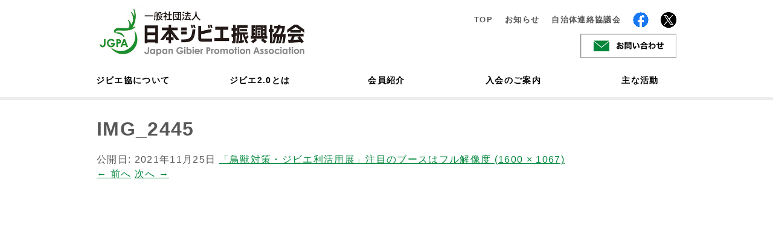

--- FILE ---
content_type: text/html; charset=UTF-8
request_url: https://www.gibier.or.jp/topics/7043/attachment/img_2445/
body_size: 9498
content:
<!-- 20230729 -->

<!DOCTYPE html PUBLIC "-//W3C//DTD XHTML 1.0 Strict//EN" "http://www.w3.org/TR/xhtml1/DTD/xhtml1-strict.dtd">
<html xmlns="http://www.w3.org/1999/xhtml" xml:lang="ja">
	<head>

<!-- Google Tag Manager -->
<script>(function(w,d,s,l,i){w[l]=w[l]||[];w[l].push({'gtm.start':
new Date().getTime(),event:'gtm.js'});var f=d.getElementsByTagName(s)[0],
j=d.createElement(s),dl=l!='dataLayer'?'&l='+l:'';j.async=true;j.src=
'https://www.googletagmanager.com/gtm.js?id='+i+dl;f.parentNode.insertBefore(j,f);
})(window,document,'script','dataLayer','GTM-MF6XGTF');</script>
<!-- End Google Tag Manager -->

		<meta http-equiv="Content-Type" content="text/html;charset=UTF-8" />
		<meta name="viewport" content="width=device-width, initial-scale=1.0, maximum-scale=1.0, minimum-scale=1.0">
		
			<style>img:is([sizes="auto" i], [sizes^="auto," i]) { contain-intrinsic-size: 3000px 1500px }</style>
	
		<!-- All in One SEO 4.8.3.2 - aioseo.com -->
		<title>IMG_2445 | ジビエが地域を元気にする 日本ジビエ振興協会</title>
	<meta name="robots" content="max-image-preview:large" />
	<meta name="author" content="gibier-admin"/>
	<link rel="canonical" href="https://www.gibier.or.jp/topics/7043/attachment/img_2445/" />
	<meta name="generator" content="All in One SEO (AIOSEO) 4.8.3.2" />
		<meta property="og:locale" content="ja_JP" />
		<meta property="og:site_name" content="ジビエが地域を元気にする　日本ジビエ振興協会 | 有害鳥獣問題が深刻化する昨今において、ジビエ料理が注目を浴びています。しかしジビエ料理は野生肉を利用するので適正な処置が必要になります。日本ジビエ振興協会はジビエの正しい処理と普及を行う団体です。" />
		<meta property="og:type" content="article" />
		<meta property="og:title" content="IMG_2445 | ジビエが地域を元気にする 日本ジビエ振興協会" />
		<meta property="og:url" content="https://www.gibier.or.jp/topics/7043/attachment/img_2445/" />
		<meta property="article:published_time" content="2021-11-25T03:24:18+00:00" />
		<meta property="article:modified_time" content="2021-11-25T03:24:18+00:00" />
		<meta name="twitter:card" content="summary" />
		<meta name="twitter:title" content="IMG_2445 | ジビエが地域を元気にする 日本ジビエ振興協会" />
		<script type="application/ld+json" class="aioseo-schema">
			{"@context":"https:\/\/schema.org","@graph":[{"@type":"BreadcrumbList","@id":"https:\/\/www.gibier.or.jp\/topics\/7043\/attachment\/img_2445\/#breadcrumblist","itemListElement":[{"@type":"ListItem","@id":"https:\/\/www.gibier.or.jp#listItem","position":1,"name":"Home","item":"https:\/\/www.gibier.or.jp","nextItem":{"@type":"ListItem","@id":"https:\/\/www.gibier.or.jp\/topics\/7043\/attachment\/img_2445\/#listItem","name":"IMG_2445"}},{"@type":"ListItem","@id":"https:\/\/www.gibier.or.jp\/topics\/7043\/attachment\/img_2445\/#listItem","position":2,"name":"IMG_2445","previousItem":{"@type":"ListItem","@id":"https:\/\/www.gibier.or.jp#listItem","name":"Home"}}]},{"@type":"ItemPage","@id":"https:\/\/www.gibier.or.jp\/topics\/7043\/attachment\/img_2445\/#itempage","url":"https:\/\/www.gibier.or.jp\/topics\/7043\/attachment\/img_2445\/","name":"IMG_2445 | \u30b8\u30d3\u30a8\u304c\u5730\u57df\u3092\u5143\u6c17\u306b\u3059\u308b \u65e5\u672c\u30b8\u30d3\u30a8\u632f\u8208\u5354\u4f1a","inLanguage":"ja","isPartOf":{"@id":"https:\/\/www.gibier.or.jp\/#website"},"breadcrumb":{"@id":"https:\/\/www.gibier.or.jp\/topics\/7043\/attachment\/img_2445\/#breadcrumblist"},"author":{"@id":"https:\/\/www.gibier.or.jp\/author\/gibier-admin\/#author"},"creator":{"@id":"https:\/\/www.gibier.or.jp\/author\/gibier-admin\/#author"},"datePublished":"2021-11-25T12:24:18+09:00","dateModified":"2021-11-25T12:24:18+09:00"},{"@type":"Organization","@id":"https:\/\/www.gibier.or.jp\/#organization","name":"\u30b8\u30d3\u30a8\u304c\u5730\u57df\u3092\u5143\u6c17\u306b\u3059\u308b\u3000\u65e5\u672c\u30b8\u30d3\u30a8\u632f\u8208\u5354\u4f1a","description":"\u6709\u5bb3\u9ce5\u7363\u554f\u984c\u304c\u6df1\u523b\u5316\u3059\u308b\u6628\u4eca\u306b\u304a\u3044\u3066\u3001\u30b8\u30d3\u30a8\u6599\u7406\u304c\u6ce8\u76ee\u3092\u6d74\u3073\u3066\u3044\u307e\u3059\u3002\u3057\u304b\u3057\u30b8\u30d3\u30a8\u6599\u7406\u306f\u91ce\u751f\u8089\u3092\u5229\u7528\u3059\u308b\u306e\u3067\u9069\u6b63\u306a\u51e6\u7f6e\u304c\u5fc5\u8981\u306b\u306a\u308a\u307e\u3059\u3002\u65e5\u672c\u30b8\u30d3\u30a8\u632f\u8208\u5354\u4f1a\u306f\u30b8\u30d3\u30a8\u306e\u6b63\u3057\u3044\u51e6\u7406\u3068\u666e\u53ca\u3092\u884c\u3046\u56e3\u4f53\u3067\u3059\u3002","url":"https:\/\/www.gibier.or.jp\/"},{"@type":"Person","@id":"https:\/\/www.gibier.or.jp\/author\/gibier-admin\/#author","url":"https:\/\/www.gibier.or.jp\/author\/gibier-admin\/","name":"gibier-admin","image":{"@type":"ImageObject","@id":"https:\/\/www.gibier.or.jp\/topics\/7043\/attachment\/img_2445\/#authorImage","url":"https:\/\/secure.gravatar.com\/avatar\/e9ba69abd641d1928a4bad35064882acc9e39e0a9279bcfc40d6030ee9d7de3b?s=96&d=mm&r=g","width":96,"height":96,"caption":"gibier-admin"}},{"@type":"WebSite","@id":"https:\/\/www.gibier.or.jp\/#website","url":"https:\/\/www.gibier.or.jp\/","name":"\u30b8\u30d3\u30a8\u304c\u5730\u57df\u3092\u5143\u6c17\u306b\u3059\u308b\u3000\u65e5\u672c\u30b8\u30d3\u30a8\u632f\u8208\u5354\u4f1a","description":"\u6709\u5bb3\u9ce5\u7363\u554f\u984c\u304c\u6df1\u523b\u5316\u3059\u308b\u6628\u4eca\u306b\u304a\u3044\u3066\u3001\u30b8\u30d3\u30a8\u6599\u7406\u304c\u6ce8\u76ee\u3092\u6d74\u3073\u3066\u3044\u307e\u3059\u3002\u3057\u304b\u3057\u30b8\u30d3\u30a8\u6599\u7406\u306f\u91ce\u751f\u8089\u3092\u5229\u7528\u3059\u308b\u306e\u3067\u9069\u6b63\u306a\u51e6\u7f6e\u304c\u5fc5\u8981\u306b\u306a\u308a\u307e\u3059\u3002\u65e5\u672c\u30b8\u30d3\u30a8\u632f\u8208\u5354\u4f1a\u306f\u30b8\u30d3\u30a8\u306e\u6b63\u3057\u3044\u51e6\u7406\u3068\u666e\u53ca\u3092\u884c\u3046\u56e3\u4f53\u3067\u3059\u3002","inLanguage":"ja","publisher":{"@id":"https:\/\/www.gibier.or.jp\/#organization"}}]}
		</script>
		<!-- All in One SEO -->

<link rel="alternate" type="application/rss+xml" title="ジビエが地域を元気にする　日本ジビエ振興協会 &raquo; IMG_2445 のコメントのフィード" href="https://www.gibier.or.jp/topics/7043/attachment/img_2445/feed/" />
<script type="text/javascript">
/* <![CDATA[ */
window._wpemojiSettings = {"baseUrl":"https:\/\/s.w.org\/images\/core\/emoji\/16.0.1\/72x72\/","ext":".png","svgUrl":"https:\/\/s.w.org\/images\/core\/emoji\/16.0.1\/svg\/","svgExt":".svg","source":{"concatemoji":"https:\/\/www.gibier.or.jp\/wp-includes\/js\/wp-emoji-release.min.js?ver=6.8.3"}};
/*! This file is auto-generated */
!function(s,n){var o,i,e;function c(e){try{var t={supportTests:e,timestamp:(new Date).valueOf()};sessionStorage.setItem(o,JSON.stringify(t))}catch(e){}}function p(e,t,n){e.clearRect(0,0,e.canvas.width,e.canvas.height),e.fillText(t,0,0);var t=new Uint32Array(e.getImageData(0,0,e.canvas.width,e.canvas.height).data),a=(e.clearRect(0,0,e.canvas.width,e.canvas.height),e.fillText(n,0,0),new Uint32Array(e.getImageData(0,0,e.canvas.width,e.canvas.height).data));return t.every(function(e,t){return e===a[t]})}function u(e,t){e.clearRect(0,0,e.canvas.width,e.canvas.height),e.fillText(t,0,0);for(var n=e.getImageData(16,16,1,1),a=0;a<n.data.length;a++)if(0!==n.data[a])return!1;return!0}function f(e,t,n,a){switch(t){case"flag":return n(e,"\ud83c\udff3\ufe0f\u200d\u26a7\ufe0f","\ud83c\udff3\ufe0f\u200b\u26a7\ufe0f")?!1:!n(e,"\ud83c\udde8\ud83c\uddf6","\ud83c\udde8\u200b\ud83c\uddf6")&&!n(e,"\ud83c\udff4\udb40\udc67\udb40\udc62\udb40\udc65\udb40\udc6e\udb40\udc67\udb40\udc7f","\ud83c\udff4\u200b\udb40\udc67\u200b\udb40\udc62\u200b\udb40\udc65\u200b\udb40\udc6e\u200b\udb40\udc67\u200b\udb40\udc7f");case"emoji":return!a(e,"\ud83e\udedf")}return!1}function g(e,t,n,a){var r="undefined"!=typeof WorkerGlobalScope&&self instanceof WorkerGlobalScope?new OffscreenCanvas(300,150):s.createElement("canvas"),o=r.getContext("2d",{willReadFrequently:!0}),i=(o.textBaseline="top",o.font="600 32px Arial",{});return e.forEach(function(e){i[e]=t(o,e,n,a)}),i}function t(e){var t=s.createElement("script");t.src=e,t.defer=!0,s.head.appendChild(t)}"undefined"!=typeof Promise&&(o="wpEmojiSettingsSupports",i=["flag","emoji"],n.supports={everything:!0,everythingExceptFlag:!0},e=new Promise(function(e){s.addEventListener("DOMContentLoaded",e,{once:!0})}),new Promise(function(t){var n=function(){try{var e=JSON.parse(sessionStorage.getItem(o));if("object"==typeof e&&"number"==typeof e.timestamp&&(new Date).valueOf()<e.timestamp+604800&&"object"==typeof e.supportTests)return e.supportTests}catch(e){}return null}();if(!n){if("undefined"!=typeof Worker&&"undefined"!=typeof OffscreenCanvas&&"undefined"!=typeof URL&&URL.createObjectURL&&"undefined"!=typeof Blob)try{var e="postMessage("+g.toString()+"("+[JSON.stringify(i),f.toString(),p.toString(),u.toString()].join(",")+"));",a=new Blob([e],{type:"text/javascript"}),r=new Worker(URL.createObjectURL(a),{name:"wpTestEmojiSupports"});return void(r.onmessage=function(e){c(n=e.data),r.terminate(),t(n)})}catch(e){}c(n=g(i,f,p,u))}t(n)}).then(function(e){for(var t in e)n.supports[t]=e[t],n.supports.everything=n.supports.everything&&n.supports[t],"flag"!==t&&(n.supports.everythingExceptFlag=n.supports.everythingExceptFlag&&n.supports[t]);n.supports.everythingExceptFlag=n.supports.everythingExceptFlag&&!n.supports.flag,n.DOMReady=!1,n.readyCallback=function(){n.DOMReady=!0}}).then(function(){return e}).then(function(){var e;n.supports.everything||(n.readyCallback(),(e=n.source||{}).concatemoji?t(e.concatemoji):e.wpemoji&&e.twemoji&&(t(e.twemoji),t(e.wpemoji)))}))}((window,document),window._wpemojiSettings);
/* ]]> */
</script>
<link rel='stylesheet' id='ai1ec_style-css' href='//www.gibier.or.jp/wp-content/plugins/all-in-one-event-calendar/public/themes-ai1ec/vortex/css/ai1ec_parsed_css.css?ver=3.0.0' type='text/css' media='all' />
<style id='wp-emoji-styles-inline-css' type='text/css'>

	img.wp-smiley, img.emoji {
		display: inline !important;
		border: none !important;
		box-shadow: none !important;
		height: 1em !important;
		width: 1em !important;
		margin: 0 0.07em !important;
		vertical-align: -0.1em !important;
		background: none !important;
		padding: 0 !important;
	}
</style>
<link rel='stylesheet' id='wp-block-library-css' href='https://www.gibier.or.jp/wp-includes/css/dist/block-library/style.min.css?ver=6.8.3' type='text/css' media='all' />
<style id='classic-theme-styles-inline-css' type='text/css'>
/*! This file is auto-generated */
.wp-block-button__link{color:#fff;background-color:#32373c;border-radius:9999px;box-shadow:none;text-decoration:none;padding:calc(.667em + 2px) calc(1.333em + 2px);font-size:1.125em}.wp-block-file__button{background:#32373c;color:#fff;text-decoration:none}
</style>
<style id='global-styles-inline-css' type='text/css'>
:root{--wp--preset--aspect-ratio--square: 1;--wp--preset--aspect-ratio--4-3: 4/3;--wp--preset--aspect-ratio--3-4: 3/4;--wp--preset--aspect-ratio--3-2: 3/2;--wp--preset--aspect-ratio--2-3: 2/3;--wp--preset--aspect-ratio--16-9: 16/9;--wp--preset--aspect-ratio--9-16: 9/16;--wp--preset--color--black: #000000;--wp--preset--color--cyan-bluish-gray: #abb8c3;--wp--preset--color--white: #ffffff;--wp--preset--color--pale-pink: #f78da7;--wp--preset--color--vivid-red: #cf2e2e;--wp--preset--color--luminous-vivid-orange: #ff6900;--wp--preset--color--luminous-vivid-amber: #fcb900;--wp--preset--color--light-green-cyan: #7bdcb5;--wp--preset--color--vivid-green-cyan: #00d084;--wp--preset--color--pale-cyan-blue: #8ed1fc;--wp--preset--color--vivid-cyan-blue: #0693e3;--wp--preset--color--vivid-purple: #9b51e0;--wp--preset--gradient--vivid-cyan-blue-to-vivid-purple: linear-gradient(135deg,rgba(6,147,227,1) 0%,rgb(155,81,224) 100%);--wp--preset--gradient--light-green-cyan-to-vivid-green-cyan: linear-gradient(135deg,rgb(122,220,180) 0%,rgb(0,208,130) 100%);--wp--preset--gradient--luminous-vivid-amber-to-luminous-vivid-orange: linear-gradient(135deg,rgba(252,185,0,1) 0%,rgba(255,105,0,1) 100%);--wp--preset--gradient--luminous-vivid-orange-to-vivid-red: linear-gradient(135deg,rgba(255,105,0,1) 0%,rgb(207,46,46) 100%);--wp--preset--gradient--very-light-gray-to-cyan-bluish-gray: linear-gradient(135deg,rgb(238,238,238) 0%,rgb(169,184,195) 100%);--wp--preset--gradient--cool-to-warm-spectrum: linear-gradient(135deg,rgb(74,234,220) 0%,rgb(151,120,209) 20%,rgb(207,42,186) 40%,rgb(238,44,130) 60%,rgb(251,105,98) 80%,rgb(254,248,76) 100%);--wp--preset--gradient--blush-light-purple: linear-gradient(135deg,rgb(255,206,236) 0%,rgb(152,150,240) 100%);--wp--preset--gradient--blush-bordeaux: linear-gradient(135deg,rgb(254,205,165) 0%,rgb(254,45,45) 50%,rgb(107,0,62) 100%);--wp--preset--gradient--luminous-dusk: linear-gradient(135deg,rgb(255,203,112) 0%,rgb(199,81,192) 50%,rgb(65,88,208) 100%);--wp--preset--gradient--pale-ocean: linear-gradient(135deg,rgb(255,245,203) 0%,rgb(182,227,212) 50%,rgb(51,167,181) 100%);--wp--preset--gradient--electric-grass: linear-gradient(135deg,rgb(202,248,128) 0%,rgb(113,206,126) 100%);--wp--preset--gradient--midnight: linear-gradient(135deg,rgb(2,3,129) 0%,rgb(40,116,252) 100%);--wp--preset--font-size--small: 13px;--wp--preset--font-size--medium: 20px;--wp--preset--font-size--large: 36px;--wp--preset--font-size--x-large: 42px;--wp--preset--spacing--20: 0.44rem;--wp--preset--spacing--30: 0.67rem;--wp--preset--spacing--40: 1rem;--wp--preset--spacing--50: 1.5rem;--wp--preset--spacing--60: 2.25rem;--wp--preset--spacing--70: 3.38rem;--wp--preset--spacing--80: 5.06rem;--wp--preset--shadow--natural: 6px 6px 9px rgba(0, 0, 0, 0.2);--wp--preset--shadow--deep: 12px 12px 50px rgba(0, 0, 0, 0.4);--wp--preset--shadow--sharp: 6px 6px 0px rgba(0, 0, 0, 0.2);--wp--preset--shadow--outlined: 6px 6px 0px -3px rgba(255, 255, 255, 1), 6px 6px rgba(0, 0, 0, 1);--wp--preset--shadow--crisp: 6px 6px 0px rgba(0, 0, 0, 1);}:where(.is-layout-flex){gap: 0.5em;}:where(.is-layout-grid){gap: 0.5em;}body .is-layout-flex{display: flex;}.is-layout-flex{flex-wrap: wrap;align-items: center;}.is-layout-flex > :is(*, div){margin: 0;}body .is-layout-grid{display: grid;}.is-layout-grid > :is(*, div){margin: 0;}:where(.wp-block-columns.is-layout-flex){gap: 2em;}:where(.wp-block-columns.is-layout-grid){gap: 2em;}:where(.wp-block-post-template.is-layout-flex){gap: 1.25em;}:where(.wp-block-post-template.is-layout-grid){gap: 1.25em;}.has-black-color{color: var(--wp--preset--color--black) !important;}.has-cyan-bluish-gray-color{color: var(--wp--preset--color--cyan-bluish-gray) !important;}.has-white-color{color: var(--wp--preset--color--white) !important;}.has-pale-pink-color{color: var(--wp--preset--color--pale-pink) !important;}.has-vivid-red-color{color: var(--wp--preset--color--vivid-red) !important;}.has-luminous-vivid-orange-color{color: var(--wp--preset--color--luminous-vivid-orange) !important;}.has-luminous-vivid-amber-color{color: var(--wp--preset--color--luminous-vivid-amber) !important;}.has-light-green-cyan-color{color: var(--wp--preset--color--light-green-cyan) !important;}.has-vivid-green-cyan-color{color: var(--wp--preset--color--vivid-green-cyan) !important;}.has-pale-cyan-blue-color{color: var(--wp--preset--color--pale-cyan-blue) !important;}.has-vivid-cyan-blue-color{color: var(--wp--preset--color--vivid-cyan-blue) !important;}.has-vivid-purple-color{color: var(--wp--preset--color--vivid-purple) !important;}.has-black-background-color{background-color: var(--wp--preset--color--black) !important;}.has-cyan-bluish-gray-background-color{background-color: var(--wp--preset--color--cyan-bluish-gray) !important;}.has-white-background-color{background-color: var(--wp--preset--color--white) !important;}.has-pale-pink-background-color{background-color: var(--wp--preset--color--pale-pink) !important;}.has-vivid-red-background-color{background-color: var(--wp--preset--color--vivid-red) !important;}.has-luminous-vivid-orange-background-color{background-color: var(--wp--preset--color--luminous-vivid-orange) !important;}.has-luminous-vivid-amber-background-color{background-color: var(--wp--preset--color--luminous-vivid-amber) !important;}.has-light-green-cyan-background-color{background-color: var(--wp--preset--color--light-green-cyan) !important;}.has-vivid-green-cyan-background-color{background-color: var(--wp--preset--color--vivid-green-cyan) !important;}.has-pale-cyan-blue-background-color{background-color: var(--wp--preset--color--pale-cyan-blue) !important;}.has-vivid-cyan-blue-background-color{background-color: var(--wp--preset--color--vivid-cyan-blue) !important;}.has-vivid-purple-background-color{background-color: var(--wp--preset--color--vivid-purple) !important;}.has-black-border-color{border-color: var(--wp--preset--color--black) !important;}.has-cyan-bluish-gray-border-color{border-color: var(--wp--preset--color--cyan-bluish-gray) !important;}.has-white-border-color{border-color: var(--wp--preset--color--white) !important;}.has-pale-pink-border-color{border-color: var(--wp--preset--color--pale-pink) !important;}.has-vivid-red-border-color{border-color: var(--wp--preset--color--vivid-red) !important;}.has-luminous-vivid-orange-border-color{border-color: var(--wp--preset--color--luminous-vivid-orange) !important;}.has-luminous-vivid-amber-border-color{border-color: var(--wp--preset--color--luminous-vivid-amber) !important;}.has-light-green-cyan-border-color{border-color: var(--wp--preset--color--light-green-cyan) !important;}.has-vivid-green-cyan-border-color{border-color: var(--wp--preset--color--vivid-green-cyan) !important;}.has-pale-cyan-blue-border-color{border-color: var(--wp--preset--color--pale-cyan-blue) !important;}.has-vivid-cyan-blue-border-color{border-color: var(--wp--preset--color--vivid-cyan-blue) !important;}.has-vivid-purple-border-color{border-color: var(--wp--preset--color--vivid-purple) !important;}.has-vivid-cyan-blue-to-vivid-purple-gradient-background{background: var(--wp--preset--gradient--vivid-cyan-blue-to-vivid-purple) !important;}.has-light-green-cyan-to-vivid-green-cyan-gradient-background{background: var(--wp--preset--gradient--light-green-cyan-to-vivid-green-cyan) !important;}.has-luminous-vivid-amber-to-luminous-vivid-orange-gradient-background{background: var(--wp--preset--gradient--luminous-vivid-amber-to-luminous-vivid-orange) !important;}.has-luminous-vivid-orange-to-vivid-red-gradient-background{background: var(--wp--preset--gradient--luminous-vivid-orange-to-vivid-red) !important;}.has-very-light-gray-to-cyan-bluish-gray-gradient-background{background: var(--wp--preset--gradient--very-light-gray-to-cyan-bluish-gray) !important;}.has-cool-to-warm-spectrum-gradient-background{background: var(--wp--preset--gradient--cool-to-warm-spectrum) !important;}.has-blush-light-purple-gradient-background{background: var(--wp--preset--gradient--blush-light-purple) !important;}.has-blush-bordeaux-gradient-background{background: var(--wp--preset--gradient--blush-bordeaux) !important;}.has-luminous-dusk-gradient-background{background: var(--wp--preset--gradient--luminous-dusk) !important;}.has-pale-ocean-gradient-background{background: var(--wp--preset--gradient--pale-ocean) !important;}.has-electric-grass-gradient-background{background: var(--wp--preset--gradient--electric-grass) !important;}.has-midnight-gradient-background{background: var(--wp--preset--gradient--midnight) !important;}.has-small-font-size{font-size: var(--wp--preset--font-size--small) !important;}.has-medium-font-size{font-size: var(--wp--preset--font-size--medium) !important;}.has-large-font-size{font-size: var(--wp--preset--font-size--large) !important;}.has-x-large-font-size{font-size: var(--wp--preset--font-size--x-large) !important;}
:where(.wp-block-post-template.is-layout-flex){gap: 1.25em;}:where(.wp-block-post-template.is-layout-grid){gap: 1.25em;}
:where(.wp-block-columns.is-layout-flex){gap: 2em;}:where(.wp-block-columns.is-layout-grid){gap: 2em;}
:root :where(.wp-block-pullquote){font-size: 1.5em;line-height: 1.6;}
</style>
<link rel='stylesheet' id='easingslider-css' href='https://www.gibier.or.jp/wp-content/plugins/easing-slider/assets/css/public.min.css?ver=3.0.8' type='text/css' media='all' />
<style id='akismet-widget-style-inline-css' type='text/css'>

			.a-stats {
				--akismet-color-mid-green: #357b49;
				--akismet-color-white: #fff;
				--akismet-color-light-grey: #f6f7f7;

				max-width: 350px;
				width: auto;
			}

			.a-stats * {
				all: unset;
				box-sizing: border-box;
			}

			.a-stats strong {
				font-weight: 600;
			}

			.a-stats a.a-stats__link,
			.a-stats a.a-stats__link:visited,
			.a-stats a.a-stats__link:active {
				background: var(--akismet-color-mid-green);
				border: none;
				box-shadow: none;
				border-radius: 8px;
				color: var(--akismet-color-white);
				cursor: pointer;
				display: block;
				font-family: -apple-system, BlinkMacSystemFont, 'Segoe UI', 'Roboto', 'Oxygen-Sans', 'Ubuntu', 'Cantarell', 'Helvetica Neue', sans-serif;
				font-weight: 500;
				padding: 12px;
				text-align: center;
				text-decoration: none;
				transition: all 0.2s ease;
			}

			/* Extra specificity to deal with TwentyTwentyOne focus style */
			.widget .a-stats a.a-stats__link:focus {
				background: var(--akismet-color-mid-green);
				color: var(--akismet-color-white);
				text-decoration: none;
			}

			.a-stats a.a-stats__link:hover {
				filter: brightness(110%);
				box-shadow: 0 4px 12px rgba(0, 0, 0, 0.06), 0 0 2px rgba(0, 0, 0, 0.16);
			}

			.a-stats .count {
				color: var(--akismet-color-white);
				display: block;
				font-size: 1.5em;
				line-height: 1.4;
				padding: 0 13px;
				white-space: nowrap;
			}
		
</style>
<link rel='stylesheet' id='wp-pagenavi-css' href='https://www.gibier.or.jp/wp-content/plugins/wp-pagenavi/pagenavi-css.css?ver=2.70' type='text/css' media='all' />
<script type="text/javascript" src="https://www.gibier.or.jp/wp-includes/js/jquery/jquery.min.js?ver=3.7.1" id="jquery-core-js"></script>
<script type="text/javascript" src="https://www.gibier.or.jp/wp-includes/js/jquery/jquery-migrate.min.js?ver=3.4.1" id="jquery-migrate-js"></script>
<script type="text/javascript" src="https://www.gibier.or.jp/wp-content/plugins/easing-slider/assets/js/public.min.js?ver=3.0.8" id="easingslider-js"></script>
<link rel="https://api.w.org/" href="https://www.gibier.or.jp/wp-json/" /><link rel="alternate" title="JSON" type="application/json" href="https://www.gibier.or.jp/wp-json/wp/v2/media/7051" /><link rel="EditURI" type="application/rsd+xml" title="RSD" href="https://www.gibier.or.jp/xmlrpc.php?rsd" />
<meta name="generator" content="WordPress 6.8.3" />
<link rel="alternate" title="oEmbed (JSON)" type="application/json+oembed" href="https://www.gibier.or.jp/wp-json/oembed/1.0/embed?url=https%3A%2F%2Fwww.gibier.or.jp%2Ftopics%2F7043%2Fattachment%2Fimg_2445%2F" />
<link rel="alternate" title="oEmbed (XML)" type="text/xml+oembed" href="https://www.gibier.or.jp/wp-json/oembed/1.0/embed?url=https%3A%2F%2Fwww.gibier.or.jp%2Ftopics%2F7043%2Fattachment%2Fimg_2445%2F&#038;format=xml" />
<style>.simplemap img{max-width:none !important;padding:0 !important;margin:0 !important;}.staticmap,.staticmap img{max-width:100% !important;height:auto !important;}.simplemap .simplemap-content{display:none;}</style>
<script>var google_map_api_key = "AIzaSyBTWbakfpwmpu3yfoJbDXBzdt7cpP1O8mk";</script>		<link rel="shortcut icon" href="/wp-content/themes/gibier.or.jp/images/favicon.ico" type="image/x-icon">
		<link rel="stylesheet" href="https://www.gibier.or.jp/wp-content/themes/gibier.or.jp/style.css?20251127">
		<link rel="stylesheet" href="https://www.gibier.or.jp/wp-content/themes/gibier.or.jp/css/utility.css">
		<link rel="stylesheet" href="https://www.gibier.or.jp/wp-content/themes/gibier.or.jp/js/flexslider/flexslider.css" />
		<link rel="stylesheet" href="https://www.gibier.or.jp/wp-content/themes/gibier.or.jp/css/jquery.sidr.dark.css">
		<link rel="stylesheet" href="https://www.gibier.or.jp/wp-content/themes/gibier.or.jp/css/bootstrap.css">
		<link rel="stylesheet" href="https://www.gibier.or.jp/wp-content/themes/gibier.or.jp/mfp.statics/mailformpro.css" type="text/css" />
		<link rel='stylesheet' href="https://use.fontawesome.com/releases/v5.4.1/css/all.css">
		<script type="text/javascript" src="https://www.gibier.or.jp/wp-content/themes/gibier.or.jp/js/jquery.easing.1.3.js"></script>
		<script type="text/javascript" src="https://www.gibier.or.jp/wp-content/themes/gibier.or.jp/js/jquery.imagemapster.js"></script>
		<script type="text/javascript" src="https://www.gibier.or.jp/wp-content/themes/gibier.or.jp/js/smartRollover.js"></script>
		<script type="text/javascript" src="https://www.gibier.or.jp/wp-content/themes/gibier.or.jp/js/jquery.smoothScroll.js"></script>
		<script type="text/javascript" src="https://www.gibier.or.jp/wp-content/themes/gibier.or.jp/js/pagetop.js"></script>
		<script type="text/javascript" src="https://www.gibier.or.jp/wp-content/themes/gibier.or.jp/js/flexslider/jquery.flexslider.js"></script>
		<script type="text/javascript" src="https://www.gibier.or.jp/wp-content/themes/gibier.or.jp/js/jquery.sidr.min.js"></script>
		<script>
			jQuery(function($){
				$('#simple-menu').sidr({
					name: 'sidr',
					side: 'left' // By default
				});
				$('body').click(function() {
					$.sidr('close', 'sidr');
				});
			});
		</script>
		<link rel="stylesheet" href="https://www.gibier.or.jp/wp-content/themes/gibier.or.jp/js/lightbox/css/lightbox.css" type="text/css" media="screen" />
		<script src="https://www.gibier.or.jp/wp-content/themes/gibier.or.jp/js/lightbox/lightbox.js" type="text/javascript"></script>
		<script type="text/javascript" charset="utf-8">
			jQuery(function($){
				$(window).load(function() {
					$('.flexslider').flexslider();
				});
			});
		</script>
		<link rel="stylesheet" type="text/css" href="https://www.gibier.or.jp/wp-content/themes/gibier.or.jp/js/lightcase/css/lightcase.css">
		<script type="text/javascript" src="https://www.gibier.or.jp/wp-content/themes/gibier.or.jp/js/lightcase/js/lightcase.js"></script>
		<script type="text/javascript">
			jQuery(document).ready(function($) {
				$('a[data-rel^=lightcase]').lightcase({
			transition: 'fade',
			showSequenceInfo: false,
			showCaption: false
		}
				);
			});
		</script>
	</head>
	<body class="attachment wp-singular attachment-template-default single single-attachment postid-7051 attachmentid-7051 attachment-jpeg wp-theme-gibierorjp">

<!-- Google Tag Manager (noscript) -->
<noscript><iframe src="https://www.googletagmanager.com/ns.html?id=GTM-MF6XGTF"
height="0" width="0" style="display:none;visibility:hidden"></iframe></noscript>
<!-- End Google Tag Manager (noscript) -->

			<div id="top"></div>
				<div id="header">
					<div id="header_logo">
						<h1><a href="https://www.gibier.or.jp"><img src="https://www.gibier.or.jp/wp-content/themes/gibier.or.jp/images/header/logo.jpg" alt="日本ジビエ振興協会は、ジビエ料理の普及拡大によって増え続ける鳥獣被害を減らし、地域の活性化や社会貢献の実現を目指しています。" width="350" /></a></h1>
					</div>
					<div id="header_r">
						<ul id="header_navi">
							<li><a href="https://www.gibier.or.jp">TOP</a></li>
							<li><a href="https://www.gibier.or.jp/topics/">お知らせ</a></li>
<!--
							<li><a href="https://www.gibier.or.jp/membership/">入会のご案内</a></li>
-->
							<li><a href="https://www.gibier.or.jp/munic/">自治体連絡協議会</a></li>
<!--
							<li><a href="https://www.gibier.or.jp/gogogibier/">GO GO GIBIER!</a></li>
							<li><a href="https://www.gibier.or.jp/gibiercar/" target="_blank"><img src="https://www.gibier.or.jp/wp-content/themes/gibier.or.jp/images/header/navi/gibiercar_off.gif" alt="ジビエカー特設サイト" /></a></li>
							<li><a href="https://www.gibier.or.jp/link/"><img src="https://www.gibier.or.jp/wp-content/themes/gibier.or.jp/images/header/navi/link_off.gif" alt="リンク" /></a></li>
-->
							<li><a href="https://www.facebook.com/gibier.jp" target="_blank"><img src="https://www.gibier.or.jp/wp-content/themes/gibier.or.jp/images/header/navi/fb_logo.png" alt="FACEBOOK" /></a></li>
							<li><a href="https://twitter.com/JGPA_29" target="_blank"><img src="https://www.gibier.or.jp/wp-content/themes/gibier.or.jp/images/header/navi/x_logo.png" alt="X" /></a></li>
<!--
							<li><a href="https://www.instagram.com/japan_gibier_" target="_blank"><img src="https://www.gibier.or.jp/wp-content/themes/gibier.or.jp/images/header/navi/instagram_logo.png" alt="Instagram" /></a></li>
-->
						</ul>
						
						<a href="https://www.gibier.or.jp/contact/">
							<img src="https://www.gibier.or.jp/wp-content/themes/gibier.or.jp/images/header/contact_off.png" alt="お問合せ" class="fl_right clear pt10" width="159" />
						</a>
<!--
						<a href="https://www.gibier.or.jp/order/">
							<img src="https://www.gibier.or.jp/wp-content/themes/gibier.or.jp/images/header/order_off.png" alt="ジビエ関連商品" class="fl_right pt10 mr10" width="159" />
						</a>
-->
<!--
						<a href="https://www.gibier.or.jp/handbook/">
							<img src="https://www.gibier.or.jp/wp-content/themes/gibier.or.jp/images/header/handbook_off.png" alt="ハンドブック" class="fl_right pt10 mr10" width="159" />
						</a>
-->
					</div><!--#header_r-->
				</div><!--#header-->
				<div id="gnavi">
					<ul>
						<li>
							<a href="/info/">ジビエ協について</a>
						</li>
						<li>
							<a href="/info/gibier2/">ジビエ2.0とは</a>
						</li>
						<li>
							<a href="/member/">会員紹介</a>
						</li>
						<li>
							<a href="/membership/">入会のご案内</a>
						</li>
						<li>
							<a href="/new_pgm/">主な活動</a>
						</li>
<!--
						<li>
							<a href="/gibier/">ジビエとは</a>
						</li>
						<li>
							<a href="/rule/">流通と衛生管理</a>
						</li>
						<li>
							<a href="/certification/">国産ジビエ<br>認証制度</a>
						</li>
						<li>
							<a href="/calendar/">
								<img src="https://www.gibier.or.jp/wp-content/themes/gibier.or.jp/images/gnavi/calendar_off.png" alt="講習・イベントカレンダー" />
							</a>
						</li>
						<li>
							<a href="/seminar/">講師派遣</a>
						</li>
						<li>
							<a href="/movie/">動画教材</a>
						</li>
						<li>
							<a href="/recipe/">ジビエ料理<br>レシピ</a>
						</li>
						<li>
							<a href="/munic/">ジビエ振興自治体<br>連絡協議会</a>
						</li>
-->
					</ul>
				</div><!--#gnavi-->
<!--#mh_top-->
				<div id="m_header">
					<a id="simple-menu" href="#sidr"><img alt="mobile menu open" src="https://www.gibier.or.jp/wp-content/themes/gibier.or.jp/images/header/m_menu.gif"></a>
					<div id="sidr">
						<ul>
							<li><a href="https://www.gibier.or.jp">トップページ</a></li>
							<li>
								<a href="/info/">ジビエ協について</a>
							</li>
							<li>
								<a href="/info/gibier2/">ジビエ2.0とは</a>
							</li>
							<li>
								<a href="/member/">会員紹介</a>
							</li>
							<li>
								<a href="/membership/">入会のご案内</a>
							</li>
							<li>
								<a href="/new_pgm/">主な活動</a>
							</li>
<!--							
							<li>
								<a href="/seminar/">講師派遣</a>
							</li>
-->
							<li><a href="/topics/">お知らせ</a></li>
<!--
							<li><a href="/membership/">入会案内</a></li>
-->
							<li><a href="/contact/">お問い合わせ</a></li>
							<li>
								<a href="/munic/">ジビエ振興自治体連絡協議会</a>
							</li>
<!--
							<li>
								<a href="/gogogibier/">GO GO GIBIER!</a>
							</li>
-->
							<li><a href="https://www.facebook.com/gibier.jp" target="_blank">FACEBOOK</a></li>
							<li><a href="https://twitter.com/JGPA_29" target="_blank">X</a></li>
<!--
							<li><a href="https://www.instagram.com/japan_gibier_" target="_blank">Instagram</a></li>
-->
<!--
							<li>
								<a href="/gibiercar/">ジビエカー紹介サイト</a>
							</li>
							<li><a href="/link/">リンク</a></li>
-->
						</ul>
						<a href="#" onclick="jQuery.sidr('close', 'sidr');">メニューを閉じる</a>
					</div>
					<div id="m_title">
						<h1><a href="https://www.gibier.or.jp"><img src="https://www.gibier.or.jp/wp-content/themes/gibier.or.jp/images/header/logo.jpg" alt="日本ジビエ振興協会は、ジビエ料理の普及拡大によって増え続ける鳥獣被害を減らし、地域の活性化や社会貢献の実現を目指しています。" width="294" /></a></h1>					</div>
				</div>
<!--#mh_top END-->
			<div id="wrapper">

	<div id="primary" class="content-area">
		<div id="content" class="site-content" role="main">
			<article id="post-7051" class="image-attachment post-7051 attachment type-attachment status-inherit hentry">
				<header class="entry-header">
					<h1 class="entry-title">IMG_2445</h1>

					<div class="entry-meta">
						<span class="attachment-meta">公開日: <time class="entry-date" datetime="2021-11-25T12:24:18+09:00">2021年11月25日</time> <a href="https://www.gibier.or.jp/topics/7043/" title="「鳥獣対策・ジビエ利活用展」注目のブースは へ戻る" rel="gallery">「鳥獣対策・ジビエ利活用展」注目のブースは</a></span><span class="attachment-meta full-size-link"><a href="https://www.gibier.or.jp/wp-content/uploads/2021/11/IMG_2445.jpg" title="フルサイズの画像にリンク">フル解像度 (1600 &times; 1067)</a></span>					</div><!-- .entry-meta -->
				</header><!-- .entry-header -->

				<div class="entry-content">
					<nav id="image-navigation" class="navigation image-navigation" role="navigation">
						<span class="nav-previous"><a href='https://www.gibier.or.jp/topics/7043/attachment/img_2441/'><span class="meta-nav">&larr;</span> 前へ</a></span>
						<span class="nav-next"><a href='https://www.gibier.or.jp/topics/7043/attachment/mtge/'>次へ <span class="meta-nav">&rarr;</span></a></span>
					</nav><!-- #image-navigation -->

					<div class="entry-attachment">
						<div class="attachment">
							

--- FILE ---
content_type: text/css
request_url: https://www.gibier.or.jp/wp-content/themes/gibier.or.jp/style.css?20251127
body_size: 9390
content:
/*
Theme Name: Giber.or.jp
Theme URI: 
Author: ailylab
Author URI: http://www.aily-lab.co.jp
Description:
Version: 1.1
*/

@charset "UTF-8";

@import "css/normalize.css";/* normalize*/

/* index
1.Setting
2.Layout
3.Header,Navi 
4.Main
5.Footer
6.Sidebar
7.blog
*/

/****************************************
          1.Setting
*****************************************/
body{
	font-family:"メイリオ","ＭＳ Ｐゴシック","MS PGothic",'Meiryo',"ヒラギノ角ゴ Pro W3","Hiragino Kaku Gothic Pro",Osaka,Arial,Sans-Serif;
	font-size:16px;
	color:#585858;
	background: #fff;
	line-height:1.5em;
	letter-spacing:1.0pt;
}
a,a:visited {
	color:#00863C;
	text-decoration: underline;
}
a:hover,a:active{
	color: #cea600;
	text-decoration: underline;
}

img {
	display:block;
	max-width: 100%;
	height: auto;
	-webkit-backface-visibility: hidden; 
	-ms-transform: translateZ(0); /* IE 9 */
	-webkit-transform: translateZ(0); /* Chrome, Safari, Opera */
	transform: translateZ(0);
}
/* Micro clearfix */
.cf {zoom: 1;}
.cf:before, .cf:after { content: ""; display:block; overflow:hidden; }
.cf:after { clear: both; }
.clear{clear:both;}

.pagetop {
	display: none;
	position: fixed;
	bottom: 30px;
	right: 55px;
}
.pagetop a {
	display: block;
	width: 50px;
	height: 50px;
	text-align: center;
	color: #fff;
	font-size: 24px;
	text-decoration: none;
	line-height: 50px;
}

a.link_button{
	display:block;
	padding:15px;
	letter-spacing:1.6pt;
	text-align:center;
	border:#A92828 1px solid;
	text-decoration:none;
	font-weight:bold;
	max-width: 30%;
	margin:20px auto;
	color:#A92828;
}
a.link_button:hover{
	background:#A92828;
	color:#fff;
}
#document a.link_button{
	max-width:70%!important;
}
.box_flex{
	display: flex;
	flex-direction: row;
	flex-wrap: wrap;
}
.divcenter{
	width:90%;
	margin:0 auto;
	border:1px solid #000;
}

@media screen and (max-width: 991px) {
    .pc {
        display: none !important;
    }
}
@media screen and (max-width: 767px) {
    .tb {
        display: none !important;
    }
}
@media screen and (min-width: 768px) {
    .mb {
        display: none !important;
    }
}

@media screen and (min-width: 768px) {
	.pc_center {
		text-align: center;
	}
}

.blk_center {
	display: table;
	margin-left: auto;
	margin-right: auto;
}

.mt1em {
	margin-top: 1em !important;
}

.mt30px {
	margin-top: 30px !important;
}

.btn_link,
.btn_link:visited {
    display: table;
    position: relative;
    padding: 1em 2.5em;
    min-width: 15em;
    background-color: #00522e;
    color: #fff;
    font-size: 16px;
    font-weight: bold;
    text-align: center;
    text-decoration: none;
    box-sizing: border-box;
    transition: 0.5s;
}
.btn_link::after {
    position: absolute;
    top: 50%;
    right: 1em;
    width: 0.5em;
    height: 0.5em;
    transform: translateY(-50%) rotate(45deg);
    border-right: 2px solid currentColor;
    border-top: 2px solid currentColor;
    content: "";
}
.btn_link:hover {
    opacity: 0.8;
    text-decoration: none;
}

.tbl_wrapper table {
    width: 100%;
    border-collapse: collapse;
    table-layout: fixed;
}

.tbl_wrapper table th,
.tbl_wrapper table td {
    padding: 10px;
    border-bottom: 1px solid #ddd;
}

.tbl_wrapper table th:nth-of-type(n + 2),
.tbl_wrapper table td:nth-of-type(n + 2) {
    border-left: 1px solid #ddd;
}

.tbl_wrapper table th {
    background-color: #00522e;
	color: #fff;
}

@media screen and (max-width: 767.98px) {
    .tbl_wrapper {
        overflow-x: scroll;
    }
    .tbl_wrapper > table {
        width: 767px;
    }
}

.list_table,
.list_table > dt,
.list_table > dd {
    box-sizing: border-box;
}

.list_table > dt,
.list_table > dd {
    padding: 1em;
    margin: 0px;
}

.list_table > dt {
    background-color: #00522e;
    color: #fff;
}

.list_table > dd {
    background-color: #fff;
}

@media screen and (max-width: 767px) {
    .list_table > dd {
        border: 1px solid #ddd;
        border-top: none;
    }
    .list_table > dt,
    .list_table > dd {
        text-align: center;
    }
    .list_table > dd > ul {
        text-align: left;
    }
}
@media print, (min-width: 768px) {
    .list_table {
        display: flex;
        flex-wrap: wrap;
        border-bottom: 1px solid #ddd;
    }
    .list_table > dt,
    .list_table > dd {
        display: flex;
        flex-direction: column;
        justify-content: center;
        border-top: 1px solid #ddd;
    }
    .list_table > dt {
        width: 20%;
    }
    .list_table > dd {
        width: 80%;
        border-right: 1px solid #ddd;
    }
	.col-md-6 .list_table > dt {
        width: 30%;
    }
    .col-md-6 .list_table > dd {
        width: 70%;
    }
}

.if_wrapper {
    position: relative;
    padding-bottom: 56.25%;
}
.if_wrapper iframe {
    position: absolute;
    top: 0px;
    left: 0px;
    width: 100%;
    height: 100%;
}

@media screen and (min-width: 768px) {
	.pc_flex {
		display: flex;
		justify-content: center;
		margin: 0px -10px;
	}
	.pc_flex_item {
		margin: 0px 10px;
		width: 50%;
	}
	.pc_flex_item40 {
		width: 40%;
	}
	.pc_flex_item60 {
		width: 60%;
	}
}

/****************************************
		2. Layout 
*****************************************/
#wrapper{
	width:960px;
	margin:0px auto;
	height:auto;
	overflow:hidden;
	margin-bottom:50px;
}
#main{width:660px;float:left;}
#post,#archive,#member-list{width:960px;}

#banner{
	bottom: 0;
	position: fixed;
	right: 0;
	width: 175px;
	padding:10px 0;
}
#banner ul,#banner li{
	margin:0;
	padding:0;
}
#banner li{
	list-style:none;
	margin-bottom:10px;
}
#banner li:after{
	clear:both;
	content: ".";
	display: block;
	height: 0;
	line-height: 0;
	visibility: hidden;	
}
#banner img{width:175px;margin:0;}

/****************************************
		3. header,navi 
*****************************************/
#menu{display:none;}
#header{
	margin:10px auto;
	overflow:hidden;
	width:960px;
}
#header_logo{float:left;}
#header_r{
	width:610px;
	float:right;
}
ul#header_navi{
	display: flex;
	align-items: center;
	justify-content: flex-end;
	margin:10px 0px 0px 0px;
	padding:0px;
	width: 100%;
}
ul#header_navi li{
	margin-left: 20px;
	position: relative;
	font-size: 13px;
	font-weight: bold;
	list-style: none;
}
ul#header_navi li a{
	color: #585858;
	text-decoration: none;
}
ul#header_navi li a:hover{
	color: #585858;
	text-decoration: none;
}
ul#header_navi li a img{
	width: 2em;
	height: auto;
}

#header h1 {
	margin:0px 0px 0px 0px;
	padding:0px;
}

#gnavi{
	clear:both;
	border-bottom:#EDEDED 5px solid;
	margin-bottom:10px;
	-moz-box-sizing: border-box;
	-webkit-box-sizing: border-box;
	-o-box-sizing: border-box;
	-ms-box-sizing: border-box;
	box-sizing: border-box;
}
#gnavi ul{
	display: flex;
	justify-content: space-between;
	align-items: center;
	width:960px;
	margin:0px auto;
	padding:0px;
}
#gnavi ul li{
	position: relative;
	margin: 0px;
	list-style: none;
}
#gnavi ul li:hover::before  {
	position: absolute;
	bottom: -4px;
	width: 100%;
	height: 4px;
	background-color: #b67d4b;
	content: "";	
}
#gnavi ul li a{
	display: flex;
	flex-wrap: wrap;
	justify-content: center;
	align-items: center;
	width: 120px;
	height: 54px;
	color: #000;
	font-size: 14px;
	font-weight: bold;
	text-decoration: none;
	line-height: 1.5;
	text-align: center;
	white-space: nowrap;
}

#m_header{display:none;}

/****************************************
		4.Contents
*****************************************/
/**base**/
#contents{
	margin-top:0px;
}
#contents_top{
	clear:both;
	padding-top:40px;
}

#contents h2,#post h2,#archive h2{
	background:url(images/contents/h2_bg.jpg);
	font-size:24px;
	padding: 15px 9px;
	color:#fff;
	margin:40px 0px 10px;
	clear:both;
	letter-spacing:0pt;
	text-align:center;
}
#contents_top h2{
	background:url(images/contents/h2_bg.jpg);
	font-size:24px;
	padding: 15px 9px;
	color:#fff;
	margin:0px 0px 10px;
	clear:both;
	letter-spacing:0pt;
}

#contents h3{
	border-top :2px dotted #999999;
	border-bottom :2px dotted #999999;
	font-size:22px;
	text-indent:15px;
	padding:10px 0px;
	margin:40px 0px 10px;
	clear:both;
	letter-spacing:0pt;
	text-align:center;
}
#contents_top h3{
	width:700px;
	background:url(images/contents/h3_bg.gif) no-repeat;
	font-size:22px;
	text-indent:15px;
	padding:12px 0px;
	margin:10px 0px 10px;
	clear:both;
	letter-spacing:0pt;
}

#contents h4{
	font-size:18px;
	border-left:5px #ccc solid;
	padding-left:15px;
}

ul#sub_menu{
	width:800px;
	margin:10px auto;
	position:relative;
	right:40px;
}

ul.sub_nav {
	width: 100%;
	padding: 0;
	right: initial !important;
	display: flex;
	align-items: center;
	justify-content: center;
}

ul.sub_nav a,
ul.sub_nav a:visited {
	color: #585858;
	text-decoration: none;
}

ul.sub_nav a {
	display: inline-block;
	padding: 18px 20px;
	border-left: 1px solid rgb(0 0 0 / 0.2);
	transition: color .3s;
	position: relative;
}

ul.sub_nav a::before {
  content: "";
  width: calc(100% - 16px);
  height: 4px;
  aspect-ratio: 1;
  background-color: #00863C;
  position: absolute;
  bottom: 0;
  left: 50%;
  transform: translate(-50%,0);
  opacity: 0;
  transition: opacity .3s;
}

ul.sub_nav a:hover {
	color: #00863C;
}

ul.sub_nav a:hover::before {
	opacity: 1;
}

ul.sub_nav li:last-of-type a {
	border-right: 1px solid rgb(0 0 0 / 0.2);
}

ul#sub_menu:after{
	clear:both;
	content: ".";
	display: block;
	height: 0;
	line-height: 0;
	visibility: hidden;
}

ul#sub_menu li{
	list-style:none;
	float:left;
	margin:0px;
	padding:0px;
}
dl#m_sub_menu{
	display:none;
}

/**top**/
#top_slider{
	width: 100%;
}
#main_banner{
	float:right;
	width:220px;
}
#main_banner img{
	width:220px;
}
.press_release,
.press_release:visited {
	display: block;
	position: relative;
	padding: 1em;
	margin-bottom: 15px;
	border: 1px solid #00522e;
	background-color: #00522e;
	color: #fff;
	font-weight: bold;
	text-align: center;
	text-decoration: none;
}
.press_release:hover {
	background-color: #fff;
	color: #00522e;
	text-decoration: none;
}
.press_release::before {
	display: inline-block;
	margin: 0px 1em 0px 0px;
	width: 1em;
	height: 1em;
	transform: scaleX(-1);
	font-family: "Font Awesome 5 Free";
	font-weight: 900;
	content: "\f0a1";
}
.top_banner {
	display: block;
	position: relative;
}
.top_banner_filter {
	position: absolute;
	top: 0px;
	left: 0px;
	right: 0px;
	bottom: 0px;
	background-color: rgba(0, 0, 0, 0.2);
}
.top_banner:hover .top_banner_filter {
	background-color: rgba(0, 0, 0, 0);
}
.top_banner_title {
	position: absolute;
	top: 50%;
	left: 6px;
	right: 6px;
	transform: translateY(-65%);
}
.top_banner_title {
	color: #fff;
	font-weight: bold;
	text-align: center;
}
.top_banner_title p {
	margin: 0px;
	font-size: 18px;
	font-family: "游ゴシック体",YuGothic,"游ゴシック","Yu Gothic","メイリオ","ＭＳ Ｐゴシック","MS PGothic",'Meiryo',"ヒラギノ角ゴ Pro W3","Hiragino Kaku Gothic Pro",Osaka,Arial,Sans-Serif;
	text-shadow: -2px -2px 6px #000, 2px -2px 6px #000, 2px 2px 6px #000, -2px 2px 6px #000;
	line-height: 1.5;
}
.top_banner_text {
	position: absolute;
	bottom: 0px;
	left: 0px;
	right: 0px;
	padding: 2px 10px;
	margin: 0px;
	background-color: #000;
	color: #fff;
	font-size: 14px;
	font-weight: bold;
	text-align: center;
}
.learning{
	background:#ededed;
	padding:20px 0;
}
.learning h2,.learning h3{
	text-align:center;
	margin:0;
	color:#000;
}
.learning p{
	text-align:center;
	font-size:14px;
}
.learning a{
	display:block;
	color:#fff;
	font-weight:bold;
	width:90%;
	border:#00522e 1px solid;
	background:#00522e;
	margin:10px auto;
	padding:10px 0;
	text-align:center;
	text-decoration:none;
}
.learning a:hover{
	background:#fff;
	color:#00522e;
}
.learning_item {
	background-color: #f2f2f2;
}
@media screen and (max-width: 767.98px) {
	.learning_item + .learning_item {
		margin-top: 20px;
	}
}
@media screen and (min-width: 768px) {
	.learning {
		display: flex;
		justify-content: space-around;
	}
	.learning_item {
		width: 48%;
		min-height: 100%;
	}
}
#content_link{
	display:flex;
	font-size:14px;
	text-align:center;
}
#content_link dl{
	width:300px;
	float:left;
	margin-right:27px;
	border:1px solid #ccc;
	background:#f9f9f9;
}
#content_link dd{
	margin:0;
	padding:0;
}
#content_link ul{
	padding:10px 15px;
	margin:0;
}
#content_link li{
	margin:0;
	padding:3px 0;
	list-style:none;
}
ul#support {
	width:710px;
	margin:0px 0px 200px 0px;
	position:relative;
	right:40px;
}

ul#support li{
	width:120px;
	border:1px solid #ccc;
	list-style:none;
	float:left;
	margin-right:10px;
	padding:5px;
}

ul#support li a{color:#000;text-decoration:none;}
ul#support li a:hover{color:#02863B;text-decoration:underline;}
ul#support h3{margin:5px;text-align:center;font-size:112%;background:none;width:110px;text-indent:0px;padding:0px;}
ul#support p{margin:0px;text-align:left;}
#event{
	float:right;
	width:48%;
}

#event dl{
	margin:0px;
	padding:0px 10px;
	overflow:auto;
}
#event dt{
	font-weight:bold;
	float:left;
	padding-top:2px;
}
#event dd{
	height:30px;
	border-bottom:1px solid #ccc;
	margin:0px 0px 1em 0px;
	padding-left:5.5em;
	position:relative;
	top:50%;
}
#event img{
	display:inline;
}
#event a{color:#000;text-decoration:none;}
#event a:hover{color:#02863B;text-decoration:underline;}

#pickup{
	margin:0px 0px 0px 0px;
}
ul#pickup {
	width:750px;
	margin:0px 0px 0px 40px;
	position:relative;
	right:80px;
	display:flex;
}

ul#pickup li{
	width:155px;
	border:1px solid #ccc;
	list-style:none;
	margin-right:10px;
	padding:5px;
}

ul#pickup p{
	border-left:3px solid #ccc;
	margin:10px 0px;
	padding-left:5px;
	text-align:left;
}

ul#pickup li a{color:#000;text-decoration:none;}
ul#pickup li a:hover{color:#02863B;text-decoration:underline;}

#news{
	float:left;
	width:48%;
	padding-right:2%;
	border-right:1px dashed #ccc;
}

.list_news_category {
	display: flex;
	flex-wrap: wrap;
	justify-content: flex-start;
	align-items: center;
	padding: 0px;
	margin: -10px -10px 0px;
	list-style: none;
}

.list_news_category li {
	margin: 10px 10px 0px;
	font-size: 13px;
	border: 1px solid #00522e;
}

.list_news_category li a {
	display: block;
	padding: 0px 0.5em;
	min-width: 6em;
	text-align: center;
	text-decoration: none;
}

#news dl{
	margin:0px;
	padding:0px 10px;
}
#news dt{
	font-weight:bold;
	padding:10px 10px 0px;
}
#news dd{
	border-bottom:1px solid #ccc;
	margin:0px;
	padding:0px 20px 10px;
}

#news a{color:#000;text-decoration:none;}
#news a:hover{color:#02863B;text-decoration:underline;}
.new_topics{
	background:#ff4e4e;
	padding:0px 10px;
	font-weight:bold;
	color:#fff;
}

#contents_top .certification{
	text-align:center;
	border:1px solid #ccc;
	background:#feffd4;
	padding:20px 40px;
	margin-bottom:30px;
	font-size:16pt;
	width:640px;
	float:left;
}

#contents_top .certification h2{
	background:none;
	color:#000000;
	margin-bottom:30px;
}

/**下層**/
/*contact*/

.no_must {
    background-color: #fc0;
    border-radius: 4px;
    box-shadow: 0 0 5px #ccc;
    color: #fff;
    display: block;
    float: left;
    font-size: 10px;
    margin: 0 5px;
    padding: 4px 5px;
}

/*link*/
#link li{
	list-style:none;
	min-height:40px;
	padding:5px 5px;
}
#link li:hover{background:#ddd;}

/*membership*/

dl.membership {
	padding-top:20px;
	margin-left:20px;
	background:url('images/contents/membership/flow_bg.gif') no-repeat;
	content: "";
	display:block;
	overflow:hidden;

}
dl.membership dt,dl.membership dd{
	margin-bottom:50px;
}
dl.membership dt{
	float:left;
	width:300px;
	text-align:center;
	background:#fff;
	border:1px solid #0000ff;
	clear:both;
	padding:20px 0px;
	font-weight:bold;
	color:blue;
}
dl.membership dd{
	float:right;
	width:600px;
	padding:0px 0px 20px 0px;
	margin:0px;
}
dl.membership p{
	margin:0px 0px 10px 0px;
	
}

/*member*/
table{
	margin:20px auto;
	border-top:1px solid #eee;
	width:100%;
}

table td{
	padding:10px 20px;
	border-bottom:1px solid #eee
}
table tr:nth-child(2n) {
    background-color: #f9f9f9;
}

/*contest*/
div#post-img{
	text-align:center;
}
div#post-img img{
	width:auto;
	height:auto;
	width:100%!important;
	height:100%!important;
}

dl.contest dt{
	font-weight:bold;
	font-size:15px;
	color:#008000;
	border-bottom:1px dotted #008000;
	margin:10px 0px;
}
dl.contest dd{
	padding-left:15px;
	margin:0px;
}
dl.contest ul{
	margin:0px;
	padding:0px;
}
dl.contest li{
	margin:0px 0px 5px 15px;
}

dl.contest ol{
	margin:0px;
	padding-left:20px;
}

table.party{
	width:670px;
	margin:20px auto 20px auto;
}
table.party th,table.party td{
	border:1px solid  #d8c1a9;
	padding: 12px 15px;
}
table.party th{
	background: #fffdee;
	vertical-align: top;
	width: 110px;
}
table.party ul{
	padding:0px;
	margin:0px 0px 0px 15px;
}
div#judge img{
	clear:both;
	float:left;
}
div#judge dl{
	float:right;
	width:530px;
}
div#judge dt{
	font-size:16px;
	font-weight:bold;
}
div#judge dd{
	margin-left:0px;
}
span.degree{
	font-size:12px;
	font-weight:normal;
	color:#b30d17;
}
ul.application_dl li{
	list-style:none;
	margin:10px 0px;
	clear:left;
	overflow:hidden;
}
ul.application_dl li img{
	float:left;
	margin:10px;
}
ul.application_dl li p{
	vertical-align:middle;
}
.page-id-2360 h4{
	color:#a4050e;
	font-size:18px;
}
ol.category li{
	font-size:20px;
	font-weight:bold;
	color:#a4050e;
}
p.contest{
	font-size:18px;
	font-weight:bold;
	color:#a4050e;
}

/*summit*/
p.course{
	margin:0px 0px 10px 20px;
	font-size:11.5px;
}
hr.course{
	border-top:1px dashed #ccc;
	border-bottom:none;
}

dl.summit {
	margin-bottom: 20px;
}

dl.summit dt,
dl.summit dd {
	min-height: 3em;
	padding: 10px 0px;
	margin: 0px;
}

dl.summit dt {
	float: left;
	width: 30%;
	color: #a4050e;
	text-align: center;
	font-weight: bold;
}

dl.summit dd {
    padding-left: 35%;
    border-top: 1px dashed #dfdfdf;
}

/* recipe */
#recipe table,#recipe th,#recipe td {
	border:1px solid #ccc;
}
#recipe th,#recipe td{
	padding:5px 10px;
}
#recipe ol li{
	margin-bottom:10px;
	border-bottom:1px dashed #ccc;
	padding:10px 0 15px 0;
}

.thumb ul, ul.thumb_gibier{
	width:980px;
	margin:10px 0px;
	padding:0!important;
}
.thumb li,ul.thumb_gibier li{
	float:left;
	margin-right:10px;
	margin-bottom:20px;
	text-align:center;
	list-style:none;
}
ul.thumb_gibier li{
	width:22.9%;
	margin-right:2%;
	text-align:center;
	font-size:13px;
}

.thumb img,ul.thumb_gibier img{
	border:1px #ccc solid;
}
ul.thumb_gibier img{
	width:100%;
}
ul.recipe,
ul.shop
{
	margin:0;
	padding:0;
}
ul.recipe a {
	display:block;
	padding:15px;
	text-decoration:none;
}
ul.recipe a:hover,
ul.shop a:hover
{background-color:#f1f1f1;}
ul.recipe li,
ul.shop li
{
	list-style:none;
	border-bottom:1px dashed #ccc;
}

dl.recipe dt {
	width:200px;
	float:left;
	clear:left;
}
dl.recipe dd {
	float:left;
	margin:0px 0px 20px 0px;
	border-left:1px solid #ccc;
	width: 79%;
}

ul.recipe_genre,ul.recipe_materials,ul.recipe_number ul {
	margin:0 0 0 15px;
	padding:0;
}

ul.recipe_genre li,ul.recipe_materials li,ul.recipe_number li {
	float:left;
	list-style:none;
	margin-right:15px;
}

ul.recipe_genre a,ul.recipe_materials a {
	display: flex;
    text-decoration: none;
    background: #f1f1f1;
    padding: 15px 5px;
    min-height: 3em;
    justify-content: center;
    flex-wrap: wrap;
    align-items: center;

}
ul.recipe_genre a:hover,ul.recipe_materials a:hover {
	background:#ddd;
}
ul.recipe_genre li{
	width:130px;
	text-align:center;
}
ul.recipe_materials li{
	width:130px;
	text-align:center;
}
ul.recipe_number li{
	text-align:center;
}

dl.award {
	margin-bottom: 20px;
}

dl.award dt,
dl.award dd {
    min-height: 3em;
    padding: 10px 0px;
    margin: 0px;
}

dl.award dt {
    float: left;
	width: 30%;
	color: #a4050e;
	text-align: center;
	font-weight: bold;
}

dl.award dd {
    padding-left: 35%;
    border-top: 1px dashed #dfdfdf;
}

dl.table{
	margin:0 auto;
	width:660px;
	border-bottom:1px solid #dfdfdf;
}

dl.table:after{
	clear: both;
	content: ".";
	display: block;
	height: 0;
	line-height: 0;
	visibility: hidden;
}
dl.table dt{
	border-top: 1px solid #dfdfdf;
	clear: right;
	float: left;
	padding: 10px 0;
	text-align: center;
	width: 100px;
	color:#a4050e;
	font-weight:bold;
	margin: 0;
}
dl.table dd{
	border-top: 1px solid #dfdfdf;
	float: right;
	margin: 0;
	padding: 10px 0;
	width: 560px;
}
dl.table ol,dl.table ul{
	margin:0px 0px 0px 10px;
	padding:0;
}

.top_banner_text_orange {
    background-color: #d9562f;
}

.recipe_number_txt {
	position: absolute;
    left: 50%;
    transform: translateX(-50%);
    width: 100%;
    top: 115px;
    text-decoration: underline;
}

.top_banner_title .top_banner_title_sub_orange {
	color: #d9562f;
	font-size: 16px;
	text-shadow: -1px -1px 1px #fff, 1px -1px 1px #fff, 1px 1px 1px #fff, -1px 1px 1px #fff;
}

.top_banner_title .top_banner_title_main_orange {
	color: #d9562f;
	font-size: 22px;
	text-shadow: -1px -1px 1px #fff, 1px -1px 1px #fff, 1px 1px 1px #fff, -1px 1px 1px #fff;
}

.top_attention {
	margin-top: 30px;
}

.top_attention h2 {
	background: url(images/contents/h2_bg.jpg);
	font-size: 24px;
	padding: 15px 9px;
	color:#fff;
	margin: 0px 0px 10px;
	clear: both;
	letter-spacing: 0pt;
}

.attention_link {
	padding: 20px 0px 10px;
	text-decoration: none;
}
.attention_link:hover {
	opacity: 0.8;
	text-decoration: none;
}

.attention_link + .attention_link {
	border-top: 1px solid #999;
	margin-top: 10px;
}

.attention_link_image {
	border: 1px solid #000;
}

.attention_link_text p {
	font-weight: bold;
	line-height: 1.5;
}

.attention_link_text_sub {
	margin: 0px;
	color: #F39801;
	font-size: 1.2em;
}

.attention_link_text_sub2 {
	margin: 4px 0px 0px;
	color: #999;
	font-size: 1.2em;
}

.attention_link_text_main {
	margin: 20px 0px 0px 20px;
	color: #000;
	font-size: 1.6em;
}

@media screen and (max-width: 480px) {
	.attention_link {
		display: block;
		margin-top: 10px;
		font-size: 3vw;
	}
	.attention_link_image {
		width: 80%;
		margin: 0px auto;
	}
	.attention_link_text {
		margin: 10px 0px 0px;
		text-align: center;
	}
}
@media screen and (min-width: 479.98px) {
	.attention_link {
		display: flex;
		position: relative;
		font-size: 17px;
	}
	.attention_link::after {
		position: absolute;
		top: 50%;
		right: 1em;
		width: 0.5em;
		height: 0.5em;
		transform: translateY(-50%) rotate(45deg);
		border-right: 2px solid #000;
		border-top: 2px solid #000;
		content: "";
	}
	.attention_link_image {
		width: 30%;
	}
	.attention_link_text {
		margin: 0px 0px 0px 10px;
	}
}

.recipe_number_img {
	height:130px;
}

/*  info  */
dl.info dt{
	font-weight:bold;
	font-size:14px;
}
dl.info dd{
	margin:0 0 10px 10px;
	padding:0;
}

/*  shop  */
dl.shopinfo{
	width:900px;
	padding-top:20px;
}
dl.shopinfo dt{
	width:200px;
}

dl.shopinfo dd{
	width:700px;
}
.shopphoto ul{
	width:1000px;
}

/* document */
ul.document li{
	list-style:none;
}

ul.document li a{
	padding:15px 0px;
	border-bottom:1px #efefef dashed;
	display:block;
	color:#585858;
	text-decoration:none;
}
ul.document a:hover{
	background:#dfdfdf;
	color:#585858;
	text-decoration:none;
}

/* seminar */
dl.schedule{
	margin: 20px auto;
	width: 100%;
	border-bottom: 1px solid #dfdfdf;
}
dl.schedule dt {
	border-top: 1px solid #dfdfdf;
	clear: right;
	float: left;
	padding: 10px 0;
	text-align: center;
	width: 25%;
	margin: 0;
}
dl.schedule dd {
	border-top: 1px solid #dfdfdf;
	float: right;
	margin: 0;
	padding: 10px 0;
	width: 75%;
}
dl.schedule dd dt{
	font-weight:bold;
	float:none;
	width:100%;
	text-align:left;
	border:none;
}
dl.schedule dd dd{
	float:none;
	border:none;
}
dl.schedule ul li{
	list-style:none;
	padding:0;
	margin:0;
}
dl.schedule ul{
	list-style:none;
	padding:0;
	margin:0;
}
/* certification */
#certification dl{
	margin: 20px auto;
	width: 100%;
	border-bottom: 1px solid #dfdfdf;
}
#certification dl dt {
	border-top: 1px solid #dfdfdf;
	clear: right;
	float: left;
	padding: 10px 0;
	text-align: center;
	width: 20%;
	margin: 0;
}
#certification dl dd {
	border-top: 1px solid #dfdfdf;
	float: right;
	margin: 0;
	padding: 10px 0;
	width: 80%;
}

ol.bh6_m li{
	margin-bottom:20px;
}
ol.bh6_s {
	margin:0;
	padding:0;
}

ol.bh6_s li{
  list-style-type:none;
  list-style-position:inside;
  counter-increment: cnt;
  margin-bottom:0px;
  padding-left: 2em;
  text-indent: -2em;
}
ol.bh6_s li:before{
  display: marker;
  content: "(" counter(cnt) ") ";
}

#certification table{
	width:100%;
}
#certification table th{
	min-width:2%;
}
#certification table td{
	font-size:12px;
}

/* order */
form#mailformpro ol.buy {
	display: flex;
	flex-wrap: wrap;
}
form#mailformpro ol.buy li{
	width: 40%;
	margin: 5%;
	text-align: center;
}
form#mailformpro ol.buy li img{
	width: 98%;
}

/*
ul#mfp_phase_stat {
	padding: 10px;
	margin: 0px auto;
	width: 620px;
}
*/

dl.table_order{
	margin:0 auto;
	width:100%;
	border-bottom:1px solid #dfdfdf;
}

dl.table_order:after{
	clear: both;
	content: ".";
	display: block;
	height: 0;
	line-height: 0;
	visibility: hidden;
}
dl.table_order dt{
	border-top: 1px solid #dfdfdf;
	clear: right;
	float: left;
	padding: 10px 0;
	text-align: center;
	width: 30%;
	margin: 0;
}
dl.table_order dd{
	border-top: 1px solid #dfdfdf;
	float: right;
	margin: 0;
	padding: 10px 0;
	width: 70%;
}

/* handbook */
ul.handbook_dl{
	display:flex;
	flex-direction: row;
	flex-wrap: wrap;
	padding:0;
}
ul.handbook_dl li{
	width:50%;
	list-style:none;
	font-weight:bold;
	text-align:center;
	padding-top:10px;
}
ul.handbook_dl li img{
	width:90%;
	margin:15px auto 10px auto;
	
}
ul.handbook_dl li ul{
	padding:0 0 0 50px;
	padding-bottom:30px;
}
ul.handbook_dl li ul li{
	width:100%;
	font-weight:normal;
	list-style:circle;
	text-align:left;
	padding-top:5px;
}
.handbook_link dl{
	width:30%;
	padding-left:20px;
}
.handbook_link dt{
	font-weight:bold;
}
.handbook_link dd{
	margin:0 0 20px 20px;
}

#page_img img {
	width: 100%;
	height: auto;
}

/****************************************
		5.Footer 
*****************************************/
#footer{
	background:#f9f2e1;
	overflow:hidden;
	color:#000;
	font-size:14px;
	letter-spacing:0px;
	clear:both;
}
#footer_area{width:960px;margin:20px auto 30px;overflow:hidden;}
#footer_logo{float:left;}
#footer_text{font-size:12px;float:right;margin-top:1em;}
#footer_r{float:right;padding-top:0px;width:700px;}
#footer_tel{float:right;}
#copy{float:right;font-size:0.8em;margin-top:1em;}
p.footer_message{float:left;width:480px;}
#footer_attention,#sponsor{
	clear:both;
	border-top:1px dashed #ccc;
}
#footer_attention h2,#sponsor h2{
	font-size:14px;
	text-align: center;
}
#footer_attention ul,#sponsor ul{
	width:960px;
	padding:0;
}
#footer_attention ul,
#sponsor ul{
	display: flex;
	justify-content:center;
	margin: -10px -5px 0px;
	list-style: none;
}
#footer_attention ul li,
#sponsor ul li{
	margin: 10px 5px 0px;
}
#footer_attention ul li img,
#sponsor ul li img{
	max-width: 100%;
}
#footer_attention ul li {
	width:210px;
}
#sponsor ul li {
	width:120px;
}

/****************************************
		6.Sidebar
*****************************************/
#sidebar{
	margin:40px 50px 0px 0px;
	float:left;
	width:210px;
}
#sidebar h2{
	margin-top:15px;
	margin-bottom:0px;
	font-size:16px;
	border-top:5px solid #000;
	border-bottom:1px solid #999;
	height:33px;
	text-indent:10px;
	padding-top:13px
	}
#sidebar ul{
	margin:0px;
}
#sidebar li{
border-bottom:1px solid #999;
list-style:none;
padding:5px 0px 5px 15px;
margin:0px;
position:relative;
right:15px;
width:195px;
font-size:12px;
height:30px;
overflow:hidden;
}
#sidebar li a{color:#000;text-decoration:none;}
#sidebar li a:hover{color:#00863C;font-weight:bold;text-decoration:none;}
#sidebar li:hover{text-decoration:underline; border-left:5px #00863C solid;width:195px;padding:5px 0px 5px 10px;}
#blog_widget h2.widget-title{margin:0px 0px 5px 0px;padding-left:0.8em;}
#blog_widget h2{display:none;}
#blog_widget select{width:100%;margin:5px 0px 15px 0px;}
.widget_recent_entries ul{padding-left:15px!important;margin-bottom:20px;}
#side_stext{font-size:12px;}
ul#Gnavi {
	margin:0px 0px 30px;
	padding:0px;
	border-top:5px solid #000;
}
ul#Gnavi li{
	list-style:none;
	border-bottom:1px #999 solid;
	padding:0px;
	margin:0px;
	position:relative;
	left:0px;
	height:auto;
	width:210px;
	}
ul#Gnavi img{
	margin:0px;
	}
ul#Gnavi li:hover{text-decoration:underline; border-left:none;width:210px;padding:0px;}

#sidebar img,#linkarea img{
	margin-bottom:10px;
}

#linkarea img{
	float:left;
	margin:10px;
}

#linkarea{
	background:#ededed;
}

#linkarea ul{
	padding:0 20px;
	width:960px;
	margin:0 auto;
}
#linkarea:after{
	clear:both;
	content: ".";
	display: block;
	height: 0;
	line-height: 0;
	visibility: hidden;
}

#linkarea li{
	float:left;
	list-style:none;
}
ul#add{
	margin:20px 0 0 0;
	padding:0;
}

ul#add li,ul#add li:hover{
	border:none;
	margin:0px 0px 10px 0px;
	padding:0px 0px 0px 0px;
	height:auto;
	width:auto;
	position:relative;
	right:0px;
}

/****************************************
		7.blog
*****************************************/
#post h1,#archive h1{background:url('images/h1.gif') 0 0 no-repeat;padding:12px 10px;font-size:150%;margin-bottom:30px;color:#4b4b4b;}
#post h1{margin-bottom:0px!important;}
/* #post h2,#archive h2{font-size:120%;padding:0px 0px 0px 18px;color:#585858;margin-bottom:20px;} */
#post h3,#archive h3{
	border-bottom: 2px dotted #999999;
	color: #040;
	padding: 0.5em;
	margin: 30px auto 10px;
	text-indent: 10px;
	background:none;
	width:490px;
}
#entry_list .entry{border-bottom:1px solid #eee;width:900px;margin:0 auto;}
#entry_list .entry a{display:block;overflow:hidden;padding:15px;}
#entry_list .entry a:hover{background-color:#f1f1f1;}
#entry_list .entry .thumb img{float:left;}
#entry_list .entry .title_box {float:right;width:690px;margin-right:10px;}
#entry_list .entry h2.title {float:left;font-size:2em;margin:0px;width:100%;}
#entry_list .entry h3.title {
	font-size:16px;
	border-left:5px solid #00863C;
	border-bottom:none;
	border-top:none;
	height:auto;
	padding:0px 0px 0px 15px;
	margin:0px;
	background:none;
	text-align:left;
}
#entry_list dl{
	border-bottom:1px dotted #999;
	width:900px;
	padding:15px;
	margin: 0 auto;
	clear:both;
}
#entry_list dl:after{
	clear:both;
	content: ".";
	display: block;
	height: 0;
	line-height: 0;
	visibility: hidden;
}
#entry_list dt{
	float:left;
	width:100px;
	clear:both;

}
#entry_list dd{
	float:right;
	width:750px;
}
#entry_list .entry .date {
	width:100%;
	color:#585858;text-decoration:none;
	font-size:14px;
	display:block;
	padding: 0 1em 0.5em 1em;
	float:left;
	text-align:right;
}
#entry_list .entry .extract {margin:15px 0px 0px 15px;float:left;color:#000;}
#entry_list .entry .excerpt_more {color:#13a0d3;}
#date{margin-bottom:1em;}
#post p{margin-bottom:1em;}
p.wp-caption-text{text-align:center;padding:0.4em;font-size:1em;}
/* pagenavi */
#pager{margin:1em;}
.wp-pagenavi{
	padding:25px;
	margin:0 auto;
	width:400px;
}
.wp-pagenavi a,
.pages,
.wp-pagenavi .current{
	margin-right:4px;
	padding:3px 6px;
	border:1px solid #ccc;
	background:#fff;
	font-weight:bold;
	text-decoration:none;
	text-align:center;
}
.wp-pagenavi a:hover,.wp-pagenavi .current{color:#fff;background:#3793ce;}
.post_link{height:auto;background:#F9F7FC;overflow:hidden;}
.previous{padding:10px;float:left;}
.next{padding:10px;float:right;}
dl#profileTxtSet dt span#authorName{font-weight:bold;font-size:20px;}

.shop-product ul{
	margin:20px 40px;
	padding:0px;
	border-top:1px dotted #ccc;
}
.shop-product ul li{
	border-bottom:1px dotted #ccc;
	list-style:none;
	padding:15px 0;
}
.shop-product ul li:after{
	clear:both;
	content: ".";
	display: block;
	height: 0;
	line-height: 0;
	visibility: hidden;
}


.shop-product ul li dt{
	font-weight:bold;
	font-size:15px;
	color:#A4050E;
	border-left:4px solid #A4050E;
	padding-left:10px;
}
.shop-product ul li dd{
	margin:15px 15px 0 15px;
}
.shop-product ul li dd img{
	float:left;
	margin-right:20px;
}
ul.shop dl{
	margin:0;
	padding:0;
}
ul.shop a
{
	display: flex;
	flex-wrap: wrap;
	width: 100%;
	padding:15px;
	text-decoration:none;
}
ul.shop dt{
	width:40%;
}
ul.shop dd{
	width:40%;
	margin:0;
}
ul.shop dd:nth-of-type(2){
	width: 20%;
}
ul.shop a:after{
	clear:both;
	content: ".";
	display: block;
	height: 0;
	line-height: 0;
	visibility: hidden;
}

dl.shop_search{
	width:90%;
	margin:0 auto;
}
dl.shop_search dt{
	font-weight:bold;
	float:left;
	width:20%;
	text-align:center;
	padding:10px 0;
}
dl.shop_search dd{
	width:80%;
	float:right;
	margin:0;
	padding:10px 0;
}
ul.shop_search{
	padding:0;
	width:1200px;
}
ul.shop_search li{
	float:left;
	width:280px;
	margin-right:56px;
	margin-bottom:20px;
	border:1px solid #ccc;
	list-style:none;
	text-align:center;
	-moz-text-align-last: justify;
	text-align-last: justify;
}
ul.shop_search a
{
	display:block;
	padding:20px 80px;
	text-decoration:none;
}
ul.shop_search a:hover
{background-color:#f1f1f1;}

	.caution {
		margin-top:20px;
		text-align:center;
		color:#ff0000;
		border:5px solid #ff0000;
		padding:20px;
	}
	.caution p.title{
		font-size:20pt;
		font-weight:bold;
	}

/****************************************
		8.Mobile Style
*****************************************/
@media screen and (max-width: 480px){
	html,body {
		width:100%;
		font-size:auto;
	}
	#wrapper{
		width:100%;
		margin:0px auto;
		height:auto;
		overflow:hidden;
		margin-bottom:50px;
	}
	#post,#archive,#member-list{width:100%;}
	#contents img {
	width:100%;
	max-width: 100%;
	height: auto;
	}

	#header{
		margin:10px auto;
		overflow:hidden;
		width:100%;
	}
	#m_header{display:block;}
	a#simple-menu{
		float:right;
	}
	#footer_area{width:100%;margin:20px auto 30px;overflow:hidden;}
	#banner ul{
		width:100%;
		margin:0 auto;
		padding:0;
	}
	#banner{
		background:#ededed;
		position:relative;
		width:100%;
	}

	#banner:after{
		clear:both;
		content: ".";
		display: block;
		height: 0;
		line-height: 0;
		visibility: hidden;
	}

	#banner li{
		float:left;
		list-style:none;
		width:50%;
	}
	#banner img{width:95%;float:left;margin-right:5%;}

	#header_logo{display:none;}
	#header_r{display:none;}
	.fl_left{float:none!important;}
	.fl_right{float:none!important;}
	#contents h3 {width:100%!important;}
	#gnavi{display:none;}
	div.breadcrumbs{display:none;}
	#menu{
		display:block;
		height:200px;
		width:200px;
		background:#444;
	}
	#contents h2,#post h2,#archive h2{
	width:100%;
	}
	.pagetop{display:none!important;}
	#footer{text-align:center;}
	#footer img{
 margin-left: auto;
 margin-right: auto;}
	#footer_logo{float:none!important;}
	#footer_r {
		float:none;
		width:100%
	}
	p.footer_message{float:none;width:100%;}
	#entry_list dl{
		border-bottom:1px dotted #999;
		padding:15px;
		margin: 0 auto;
		clear:both;
		width:100%;
	}
	#entry_list dl:after{
		clear:both;
		content: ".";
		display: block;
		height: 0;
		line-height: 0;
		visibility: hidden;
	}
	#entry_list dt{
		float:none;
		width:100%;
		clear:both;

	}
	#entry_list dd{
		float:none;
		width:100%;
		margin-left:0px;
	}
	#contents_top{
		width:100%;
		float:none;
	}
	#contents_top h2,#contents_top h3{
		width:100%;
		text-align:center;
	}
	#contents_top .certification{
		text-align:center;
		border:1px solid #ccc;
		background:#feffd4;
		padding:5%;
		margin-bottom:30px;
		width:100%;
	}
	#contents_top .certification h2{
		width:90%;
		padding:0;
	}
	#contents_top .certification p{
		font-size:14px;
		width:90%;
	}
	#news,#event{
		float:none;
		width:100%;
		border:none;
	}
	#news dt{
		font-weight:bold;
		float:none;
		padding:0px;
	}
	#news dd{
		border-bottom:1px solid #ccc;
		margin:0px;
		padding:0px;
	}
	ul#pickup {
		width:100%;
		margin:0px;
		padding:0;
		display: block;
		position: relative;
		right:0px;
	}

	ul#pickup li{
		width:100%;
		border-bottom:1px solid #ccc;
		list-style:none;
		padding:5px;
	}
	ul#pickup img{
		display:none;
	}

	ul#pickup p{
		border-left:3px solid #ccc;
		margin:10px 0px;
		padding-left:5px;
		text-align:left;
	}

	ul#pickup li a{color:#000;text-decoration:none;}
	ul#pickup li a:hover{color:#02863B;text-decoration:underline;}

	ul#sub_menu{
		display:none;
	}
	dl#m_sub_menu{
		display:block;
		border:1px #999;
		width:99%;
		margin:10px auto;
	}
	dl#m_sub_menu dt{
		background:#ccc;
		width:100%;
		font-weight:bold;
		text-align:center;
	}
	dl#m_sub_menu dd{
		background:#eee;
		width:100%;
		padding:0;
		margin:0;
	}
	#top_slider {
		float: none;
		width: 100%;
	}
	#main_banner {
		clear:both;
		float: none;
		width: 220px;
		padding-top:40px;
		margin: 0 auto;
	}
	.learning{
		background:#ededed;
	}
	.learning h2,.learning h3{
		text-align:center;
	}
	#content_link {
		display: block;
		font-size: 14px;
		text-align: center;
	}
	#content_link dl {
		background: #f9f9f9 none repeat scroll 0 0;
		border: 1px solid #ccc;
		float: none;
		margin: 25px auto;
		width: 300px;
	}
	table{
		margin:20px auto;
		border-top:1px solid #eee;
		width:100%;
	}
	dl.membership {
		padding-top:20px;
		margin-left:20px;
		background:none;

	}
	dl.membership dt,dl.membership dd{
		margin-bottom:50px;
	}
	dl.membership dt{
		float:none;
		width:90%;
		margin:0 auto;
		text-align:center;
		background:#fff;
		border:1px solid #0000ff;
		clear:both;
		padding:20px 0px;
		font-weight:bold;
		color:blue;
	}
	dl.membership dd{
		float:none;
		width:90%;
		padding:0px 0px 20px 0px;
		margin:0px auto;
	}
	dl.award {
		margin-bottom: 20px;
	}
	dl.award dt,
    dl.award dd {
		padding: 10px 0px;
        margin: 0px;
	}
	dl.award dt {
        float: none;
		width: 100%;
        border-top: 1px dashed #dfdfdf;
		color: #a4050e;
        text-align: center;
		font-weight: bold;
	}
	dl.award dd {
		width: 100%;
        border-top: none;
        text-align: center;
	}
	ul.application_dl li img{
		margin:10px;
		max-width:60px!important;
		max-height:60px!important;
	}
	.caution {
		margin-top:20px;
		text-align:center;
		color:#ff0000;
		border:5px solid #ff0000;
		padding:20px;
	}
	.caution p.title{
		font-size:20pt;
		font-weight:bold;
	}
}

.recipe_banner {
	display: inline-block;
	position: relative;
	z-index: 0;
	width: 210px;
}
.recipe_banner::before {
	position: absolute;
	top: 0px;
	left: 0px;
	right: 0px;
	bottom: 0px;
	z-index: 1;
	background-color: rgba(0, 0, 0, 0.5);
	content: "";
}
.recipe_banner:hover::before {
	background-color: rgba(0, 0, 0, 0.2);
}

.recipe_banner img {
	max-width: 100%;
}

.recipe_banner span {
	position: absolute;
	top: 50%;
	left: 50%;
	z-index: 2;
	transform: translateX(-50%) translateY(-50%);
	width: 100%;
	color: #fff;
	font-size: 16px;
	font-weight: bold;
	text-align: center;
}

.hoverimg:hover {
	opacity: 0.8;
}


--- FILE ---
content_type: text/css
request_url: https://www.gibier.or.jp/wp-content/themes/gibier.or.jp/css/utility.css
body_size: 1245
content:
@charset "UTF-8";


/****************************************
		1. margin
*****************************************/

.m0{margin: 0!important; }
.mt0{margin-top: 0!important; }
.mr0{margin-right: 0!important; }
.mb0{margin-bottom: 0!important; }
.ml0{margin-left: 0!important; }

.m5{margin: 5px!important; }
.mt5{margin-top: 5px!important; }
.mr5{margin-right: 5px!important; }
.mb5{margin-bottom: 5px!important; }
.ml5{margin-left: 5px!important; }

.m10{margin: 10px!important; }
.mt10{margin-top: 10px!important; }
.mr10{margin-right: 10px!important; }
.mb10{margin-bottom: 10px!important; }
.ml10{margin-left: 10px!important; }

.m15{margin: 15px!important; }
.mt15{margin-top: 15px!important; }
.mr15{margin-right: 15px!important; }
.mb15{margin-bottom: 15px!important; }
.ml15{margin-left: 15px!important; }

.m20{margin: 20px!important; }
.mt20{margin-top: 20px!important; }
.mr20{margin-right: 20px!important; }
.mb20{margin-bottom: 20px!important; }
.ml20{margin-left: 20px!important; }

.m30{margin: 30px!important; }
.mt30{margin-top: 30px!important; }
.mr30{margin-right: 30px!important; }
.mb30{margin-bottom: 30px!important; }
.ml30{margin-left: 30px!important; }

.m40{margin: 40px!important; }
.mt40{margin-top: 40px!important; }
.mr40{margin-right: 40px!important; }
.mb40{margin-bottom: 40px!important; }
.ml40{margin-left: 40px!important; }

.m50{margin: 50px!important; }
.mt50{margin-top: 50px!important; }
.mr50{margin-right: 50px!important; }
.mb50{margin-bottom: 50px!important; }
.ml50{margin-left: 50px!important; }

.m60{margin: 60px!important; }
.mt60{margin-top: 60px!important; }
.mr60{margin-right: 60px!important; }
.mb60{margin-bottom: 60px!important; }
.ml60{margin-left: 60px!important; }

.m70{margin: 70px!important; }
.mt70{margin-top: 70px!important; }
.mr70{margin-right: 70px!important; }
.mb70{margin-bottom: 70px!important; }
.ml70{margin-left: 70px!important; }.m70{margin: 70px!important; }

.m200{margin: 700px!important; }
.mt200{margin-top: 200px!important; }
.mr200{margin-right: 700px!important; }
.mb200{margin-bottom: 700px!important; }
.ml200{margin-left: 00px!important; }

.mr3per{margin-right:3%!important; }
.ml2per{margin-left:2%;}
.mr2per{margin-right:2%;}
.ml5per{margin-left:5%;}
.mr5per{margin-right:5%;}
.ml2_5per{margin-left:2.5%;}
.mr2_5per{margin-right:2.5%;}
.ml1_25per{margin-left:1.25%;}
.mr1_25per{margin-right:1.25%;}
.mauto{margin-left:auto;margin-right:auto;}
/****************************************
		2.padding
*****************************************/

.p0{padding: 0!important; }
.pt0{padding-top: 0!important; }
.pr0{padding-right: 0!important; }
.pb0{padding-bottom: 0!important; }
.pl0{padding-left: 0!important; }

.p5{padding: 5px!important; }
.pt5{padding-top: 5px!important; }
.pr5{padding-right: 5px!important; }
.pb5{padding-bottom: 5px!important; }
.pl5{padding-left: 5px!important; }

.p10{padding: 10px!important; }
.pt10{padding-top: 10px!important; }
.pr10{padding-right: 10px!important; }
.pb10{padding-bottom: 10px!important; }
.pl10{padding-left: 10px!important; }

.p15{padding: 15px!important; }
.pt15{padding-top: 15px!important; }
.pr15{padding-right: 15px!important; }
.pb15{padding-bottom: 15px!important; }
.pl15{padding-left: 15px!important; }

.p20{padding: 20px!important; }
.pt20{padding-top: 20px!important; }
.pr20{padding-right: 20px!important; }
.pb20{padding-bottom: 20px!important; }
.pl20{padding-left: 20px!important; }

.p30{padding: 30px!important; }
.pt30{padding-top: 30px!important; }
.pr30{padding-right: 30px!important; }
.pb30{padding-bottom: 30px!important; }
.pl30{padding-left: 30px!important; }

.p40{padding: 40px!important; }
.pt40{padding-top: 40px!important; }
.pr40{padding-right: 40px!important; }
.pb40{padding-bottom: 40px!important; }
.pl40{padding-left: 40px!important; }

.p50{padding: 50px!important; }
.pt50{padding-top: 50px!important; }
.pr50{padding-right: 50px!important; }
.pb50{padding-bottom: 50px!important; }
.pl50{padding-left: 50px!important; }

.p60{padding: 60px!important; }
.pt60{padding-top: 60px!important; }
.pr60{padding-right: 60px!important; }
.pb60{padding-bottom: 60px!important; }
.pl60{padding-left: 60px!important; }

/****************************************
		3.text-align
*****************************************/
.center{text-align: center; }
.left{text-align: left; }
.right{text-align: right; }

/****************************************
		4.display
*****************************************/
.block{display:block;}
.inline{display:inline;}
.d_none{display:none;}

/****************************************
		5.float
*****************************************/
.fl_left{float:left;}
.fl_right{float:right;}

/****************************************
		6.list-style
*****************************************/
ul.square li{list-style:square;}

/****************************************
		7.size
*****************************************/
.w70{width:70px;}
.w100{width:100px;}
.w150{width:150px;}
.w180{width:180px;}
.w200{width:200px;}
.w250{width:250px;}
.w280{width:280px;}
.w300{width:300px;}
.w320{width:320px;}
.w350{width:350px;}
.w370{width:370px;}
.w440{width:440px;}
.w466{width:466px;}
.w480{width:480px;}
.w500{width:500px;}
.w510{width:510px;}
.w520{width:520px;}
.w540{width:540px;}
.w560{width:560px;}
.w570{width:570px;}
.w580{width:580px;}
.w600{width:600px;}
.w620{width:620px;}
.w630{width:630px;}
.w720{width:720px;}
.h60{height:60px;}
.h100{height:100px;}
.h240{height:240px;}
.minw300{min-width:300px!important;}

.w10per {width:10%;}
.w15per {width:15%;}
.w20per {width:20%;}
.w25per {width:25%;}
.w28per {width:28%;}
.w30per {width:30%;}
.w35per {width:35%;}
.w40per {width:40%;}
.w45per {width:45%;}
.w46per {width:46%;}
.w47per {width:47%;}
.w48per {width:48%;}
.w50per {width:50%;}
.w55per {width:55%;}
.w60per {width:60%;}
.w65per {width:65%;}
.w70per {width:70%;}
.w75per {width:75%;}
.w80per {width:80%;}
.w85per {width:85%;}
.w90per {width:90%;}
.w95per {width:95%;}
.w100per{width:100%;}

/****************************************
		7.background
*****************************************/
.bg_blue{background:#ddddff;}
.bg_f6f6f6{background:#f6f6f6;}

/****************************************
		8.font
*****************************************/
.italic	{font-style:italic;}
.font10px{font-size:10px;}
.font11px{font-size:11px;}
.font12px{font-size:12px;}
.font14px{font-size:14px;}
.font15px{font-size:15px;}
.font16px{font-size:16px;}
.font20px{font-size:20px;}
.font40px{font-size:40px;}
.red{color:#ff0000;}
.green{color:#00ff00;}
.blue{color:#0000ff;}
.redb{font-weight:bold;color:#ff0000;}
.underline{text-decoration:underline;}
.bold{font-weight:bold;}

.dt_bold dt{
	font-weight:bold;
}
.dt_bold dd{
	margin-bottom:15px;
}

@media screen and (max-width: 480px){
	.w250{
		width:30%;
	}
	.w150{
		width:20%;
	}
	.minw300 {
		min-width: 50%;
	}
}

/****************************************
		9.border
*****************************************/
.border-1px-solid-ccc{
	border:1px solid #ccc;
}


--- FILE ---
content_type: text/css
request_url: https://www.gibier.or.jp/wp-content/themes/gibier.or.jp/css/normalize.css
body_size: 2518
content:
/*! normalize.css 2011-11-04T15:38 UTC - http://github.com/necolas/normalize.css */

/* =============================================================================
   HTML5 display definitions
   ========================================================================== */

/*
 * Corrects block display not defined in IE6/7/8/9 & FF3
 */

article,
aside,
details,
figcaption,
figure,
footer,
header,
hgroup,
nav,
section {
  display: block;
}

/*
 * Corrects inline-block display not defined in IE6/7/8/9 & FF3
 */

audio,
canvas,
video {
  display: inline-block;
  *display: inline;
  *zoom: 1;
}

/*
 * Prevents modern browsers from displaying 'audio' without controls
 */

audio:not([controls]) {
  display: none;
}

/*
 * Addresses styling for 'hidden' attribute not present in IE7/8/9, FF3, S4
 * Known issue: no IE6 support
 */

[hidden] {
  display: none;
}


/* =============================================================================
   Base
   ========================================================================== */

/*
 * 1. Corrects text resizing oddly in IE6/7 when body font-size is set using em units
 *  http://clagnut.com/blog/348/#c790
 * 2. Keeps page centred in all browsers regardless of content height
 * 3. Prevents iOS text size adjust after orientation change, without disabling user zoom
 *  www.456bereastreet.com/archive/201012/controlling_text_size_in_safari_for_ios_without_disabling_user_zoom/
 */

html {
  font-size: 100%; /* 1 */
  overflow-y: scroll; /* 2 */
  -webkit-text-size-adjust: 100%; /* 3 */
  -ms-text-size-adjust: 100%; /* 3 */
}

/*
 * Addresses margins handled incorrectly in IE6/7
 */

body {
  margin: 0;
}

/* 
 * Addresses font-family inconsistency between 'textarea' and other form elements.
 */

body,
button,
input,
select,
textarea {
  font-family: sans-serif;
}


/* =============================================================================
   Links
   ========================================================================== */

/*
 * Addresses outline displayed oddly in Chrome
 */

a:focus {
  outline: thin dotted;
}

/*
 * Improves readability when focused and also mouse hovered in all browsers
 * people.opera.com/patrickl/experiments/keyboard/test
 */

a:hover,
a:active {
  outline: 0;
}


/* =============================================================================
   Typography
   ========================================================================== */

/*
 * Neutralise smaller font-size in 'section' and 'article' in FF4+, Chrome, S5
 */

h1 {
  font-size: 2em;
}

/*
 * Addresses styling not present in IE7/8/9, S5, Chrome
 */

abbr[title] {
  border-bottom: 1px dotted;
}

/*
 * Addresses style set to 'bolder' in FF3+, S4/5, Chrome
*/

b, 
strong { 
  font-weight: bold; 
}

blockquote {
  margin: 1em 40px;
}

/*
 * Addresses styling not present in S5, Chrome
 */

dfn {
  font-style: italic;
}

/*
 * Addresses styling not present in IE6/7/8/9
 */

mark {
  background: #ff0;
  color: #000;
}

/*
 * Corrects font family set oddly in IE6, S4/5, Chrome
 * en.wikipedia.org/wiki/User:Davidgothberg/Test59
 */

pre,
code,
kbd,
samp {
  font-family: monospace, serif;
  _font-family: 'courier new', monospace;
  font-size: 1em;
}

/*
 * Improves readability of pre-formatted text in all browsers
 */

pre {
  white-space: pre;
  white-space: pre-wrap;
  word-wrap: break-word;
}

/*
 * 1. Addresses CSS quotes not supported in IE6/7
 * 2. Addresses quote property not supported in S4
 */

/* 1 */

q {
  quotes: none;
}

/* 2 */

q:before,
q:after {
  content: '';
  content: none;
}

small {
  font-size: 75%;
}

/*
 * Prevents sub and sup affecting line-height in all browsers
 * gist.github.com/413930
 */

sub,
sup {
  font-size: 75%;
  line-height: 0;
  position: relative;
  vertical-align: baseline;
}

sup {
  top: -0.5em;
}

sub {
  bottom: -0.25em;
}


/* =============================================================================
   Lists
   ========================================================================== */

ul,
ol {
  margin-left: 0;
  padding: 0 0 0 40px;
}

dd {
  margin: 0 0 0 40px;
}

nav ul,
nav ol {
  list-style: none;
  list-style-image: none;
}


/* =============================================================================
   Embedded content
   ========================================================================== */

/*
 * 1. Removes border when inside 'a' element in IE6/7/8/9, FF3
 * 2. Improves image quality when scaled in IE7
 *  code.flickr.com/blog/2008/11/12/on-ui-quality-the-little-things-client-side-image-resizing/
 */

img {
  border: 0; /* 1 */
  -ms-interpolation-mode: bicubic; /* 2 */
}

/*
 * Corrects overflow displayed oddly in IE9 
 */

svg:not(:root) {
  overflow: hidden;
}


/* =============================================================================
   Figures
   ========================================================================== */

/*
 * Addresses margin not present in IE6/7/8/9, S5, O11
 */

figure {
  margin: 0;
}


/* =============================================================================
   Forms
   ========================================================================== */

/*
 * Corrects margin displayed oddly in IE6/7
 */

form {
  margin: 0;
}

/*
 * Define consistent border, margin, and padding
 */

fieldset {
  border: 1px solid #c0c0c0;
  margin: 0 2px;
  padding: 0.35em 0.625em 0.75em;
}

/*
 * 1. Corrects color not being inherited in IE6/7/8/9
 * 2. Corrects alignment displayed oddly in IE6/7
 */

legend {
  border: 0; /* 1 */
  *margin-left: -7px; /* 2 */
}

/*
 * 1. Corrects font size not being inherited in all browsers
 * 2. Addresses margins set differently in IE6/7, FF3+, S5, Chrome
 * 3. Improves appearance and consistency in all browsers
 */

button,
input,
select,
textarea {
  font-size: 100%; /* 1 */
  margin: 0; /* 2 */
  vertical-align: baseline; /* 3 */
  *vertical-align: middle; /* 3 */
}

/*
 * Addresses FF3/4 setting line-height on 'input' using !important in the UA stylesheet
 */

button,
input {
  line-height: normal; /* 1 */
}

/*
 * 1. Improves usability and consistency of cursor style between image-type 'input' and others
 * 2. Corrects inability to style clickable 'input' types in iOS
 * 3. Removes inner spacing in IE7 without affecting normal text inputs
 *  Known issue: inner spacing remains in IE6
 */

button,
input[type="button"], 
input[type="reset"], 
input[type="submit"] {
  cursor: pointer; /* 1 */
  -webkit-appearance: button; /* 2 */
  *overflow: visible;  /* 3 */
}

/*
 * 1. Addresses box sizing set to content-box in IE8/9
 * 2. Removes excess padding in IE8/9
 */

input[type="checkbox"],
input[type="radio"] {
  box-sizing: border-box; /* 1 */
  padding: 0; /* 2 */
}

/*
 * 1. Addresses appearance set to searchfield in S5, Chrome
 * 2. Addresses box-sizing set to border-box in S5, Chrome (include -moz to future-proof)
 */

input[type="search"] {
  -webkit-appearance: textfield; /* 1 */
  -moz-box-sizing: content-box;
  -webkit-box-sizing: content-box; /* 2 */
  box-sizing: content-box;
}

/*
 * Removes inner padding that is displayed in S5, Chrome on OS X
 */

input[type="search"]::-webkit-search-decoration {
  -webkit-appearance: none;
}

/*
 * Removes inner padding and border in FF3+
 * www.sitepen.com/blog/2008/05/14/the-devils-in-the-details-fixing-dojos-toolbar-buttons/
 */

button::-moz-focus-inner,
input::-moz-focus-inner {
  border: 0;
  padding: 0;
}

/*
 * 1. Removes default vertical scrollbar in IE6/7/8/9
 * 2. Improves readability and alignment in all browsers
 */

textarea {
  overflow: auto; /* 1 */
  vertical-align: top; /* 2 */
}


/* =============================================================================
   Tables
   ========================================================================== */

/* 
 * Remove most spacing between table cells
 */

table {
  border-collapse: collapse;
  border-spacing: 0;
}
